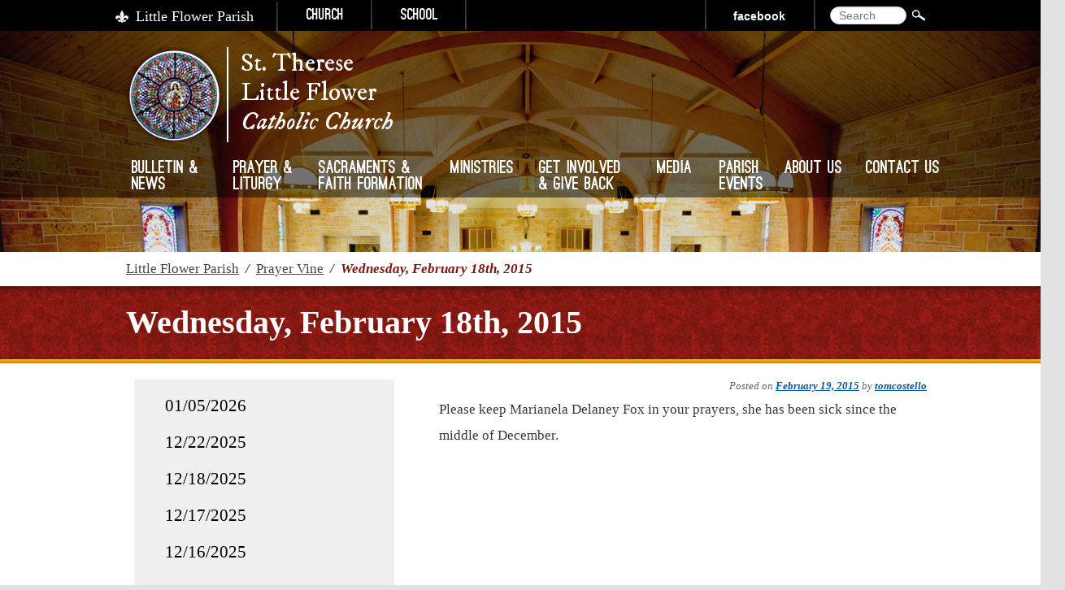

--- FILE ---
content_type: text/html; charset=UTF-8
request_url: http://www.littleflowerparish.org/wednesday-february-18th-2015/
body_size: 12256
content:
<!DOCTYPE html>
<!--[if IE 6]>
<html id="ie6" lang="en-US">
<![endif]-->
<!--[if IE 7]>
<html id="ie7" lang="en-US">
<![endif]-->
<!--[if IE 8]>
<html id="ie8" lang="en-US">
<![endif]-->
<!--[if !(IE 6) | !(IE 7) | !(IE 8)  ]><!-->
<html lang="en-US" class="no-wp-bar">
<!--<![endif]-->
<head>
<meta charset="UTF-8" />
<meta name="viewport" content="width=device-width" />
<link href='https://fonts.googleapis.com/css?family=IM+Fell+DW+Pica:400,400italic' rel='stylesheet' type='text/css'>
<title>Wednesday, February 18th, 2015 - Little Flower ParishLittle Flower Parish</title>
<link rel="profile" href="http://gmpg.org/xfn/11" />
<link rel="stylesheet" type="text/css" media="all" href="http://www.littleflowerparish.org/wp-content/themes/littleflower/style.css" />
<link rel="pingback" href="http://www.littleflowerparish.org/xmlrpc.php" />
<!--[if lt IE 9]>
<script src="http://www.littleflowerparish.org/wp-content/themes/littleflower/js/html5.js" type="text/javascript"></script>
<![endif]-->
<meta name='robots' content='index, follow, max-image-preview:large, max-snippet:-1, max-video-preview:-1' />

	<!-- This site is optimized with the Yoast SEO plugin v26.7 - https://yoast.com/wordpress/plugins/seo/ -->
	<link rel="canonical" href="https://www.littleflowerparish.org/wednesday-february-18th-2015/" />
	<meta property="og:locale" content="en_US" />
	<meta property="og:type" content="article" />
	<meta property="og:title" content="Wednesday, February 18th, 2015 - Little Flower Parish" />
	<meta property="og:description" content="Please keep Marianela Delaney Fox in your prayers, she has been sick since the middle &hellip; READ MORE" />
	<meta property="og:url" content="https://www.littleflowerparish.org/wednesday-february-18th-2015/" />
	<meta property="og:site_name" content="Little Flower Parish" />
	<meta property="article:published_time" content="2015-02-19T14:50:29+00:00" />
	<meta name="author" content="tomcostello" />
	<meta name="twitter:card" content="summary_large_image" />
	<meta name="twitter:label1" content="Written by" />
	<meta name="twitter:data1" content="tomcostello" />
	<script type="application/ld+json" class="yoast-schema-graph">{"@context":"https://schema.org","@graph":[{"@type":"Article","@id":"https://www.littleflowerparish.org/wednesday-february-18th-2015/#article","isPartOf":{"@id":"https://www.littleflowerparish.org/wednesday-february-18th-2015/"},"author":{"name":"tomcostello","@id":"https://www.littleflowerparish.org/#/schema/person/d313f2e350c6686d87e4bad40e834d0a"},"headline":"Wednesday, February 18th, 2015","datePublished":"2015-02-19T14:50:29+00:00","mainEntityOfPage":{"@id":"https://www.littleflowerparish.org/wednesday-february-18th-2015/"},"wordCount":20,"commentCount":0,"articleSection":["Prayer Vine"],"inLanguage":"en-US","potentialAction":[{"@type":"CommentAction","name":"Comment","target":["https://www.littleflowerparish.org/wednesday-february-18th-2015/#respond"]}]},{"@type":"WebPage","@id":"https://www.littleflowerparish.org/wednesday-february-18th-2015/","url":"https://www.littleflowerparish.org/wednesday-february-18th-2015/","name":"Wednesday, February 18th, 2015 - Little Flower Parish","isPartOf":{"@id":"https://www.littleflowerparish.org/#website"},"datePublished":"2015-02-19T14:50:29+00:00","author":{"@id":"https://www.littleflowerparish.org/#/schema/person/d313f2e350c6686d87e4bad40e834d0a"},"breadcrumb":{"@id":"https://www.littleflowerparish.org/wednesday-february-18th-2015/#breadcrumb"},"inLanguage":"en-US","potentialAction":[{"@type":"ReadAction","target":["https://www.littleflowerparish.org/wednesday-february-18th-2015/"]}]},{"@type":"BreadcrumbList","@id":"https://www.littleflowerparish.org/wednesday-february-18th-2015/#breadcrumb","itemListElement":[{"@type":"ListItem","position":1,"name":"Home","item":"https://www.littleflowerparish.org/"},{"@type":"ListItem","position":2,"name":"Wednesday, February 18th, 2015"}]},{"@type":"WebSite","@id":"https://www.littleflowerparish.org/#website","url":"https://www.littleflowerparish.org/","name":"Little Flower Parish","description":"","potentialAction":[{"@type":"SearchAction","target":{"@type":"EntryPoint","urlTemplate":"https://www.littleflowerparish.org/?s={search_term_string}"},"query-input":{"@type":"PropertyValueSpecification","valueRequired":true,"valueName":"search_term_string"}}],"inLanguage":"en-US"},{"@type":"Person","@id":"https://www.littleflowerparish.org/#/schema/person/d313f2e350c6686d87e4bad40e834d0a","name":"tomcostello","url":"https://www.littleflowerparish.org/author/tomcostello/"}]}</script>
	<!-- / Yoast SEO plugin. -->


<link rel='dns-prefetch' href='//ajax.aspnetcdn.com' />
<link rel="alternate" type="application/rss+xml" title="Little Flower Parish &raquo; Feed" href="https://www.littleflowerparish.org/feed/" />
<link rel="alternate" type="application/rss+xml" title="Little Flower Parish &raquo; Comments Feed" href="https://www.littleflowerparish.org/comments/feed/" />
<link rel="alternate" type="application/rss+xml" title="Little Flower Parish &raquo; Wednesday, February 18th, 2015 Comments Feed" href="https://www.littleflowerparish.org/wednesday-february-18th-2015/feed/" />
<link rel="alternate" title="oEmbed (JSON)" type="application/json+oembed" href="https://www.littleflowerparish.org/wp-json/oembed/1.0/embed?url=https%3A%2F%2Fwww.littleflowerparish.org%2Fwednesday-february-18th-2015%2F" />
<link rel="alternate" title="oEmbed (XML)" type="text/xml+oembed" href="https://www.littleflowerparish.org/wp-json/oembed/1.0/embed?url=https%3A%2F%2Fwww.littleflowerparish.org%2Fwednesday-february-18th-2015%2F&#038;format=xml" />
<style id='wp-img-auto-sizes-contain-inline-css' type='text/css'>
img:is([sizes=auto i],[sizes^="auto," i]){contain-intrinsic-size:3000px 1500px}
/*# sourceURL=wp-img-auto-sizes-contain-inline-css */
</style>
<style id='wp-emoji-styles-inline-css' type='text/css'>

	img.wp-smiley, img.emoji {
		display: inline !important;
		border: none !important;
		box-shadow: none !important;
		height: 1em !important;
		width: 1em !important;
		margin: 0 0.07em !important;
		vertical-align: -0.1em !important;
		background: none !important;
		padding: 0 !important;
	}
/*# sourceURL=wp-emoji-styles-inline-css */
</style>
<style id='wp-block-library-inline-css' type='text/css'>
:root{--wp-block-synced-color:#7a00df;--wp-block-synced-color--rgb:122,0,223;--wp-bound-block-color:var(--wp-block-synced-color);--wp-editor-canvas-background:#ddd;--wp-admin-theme-color:#007cba;--wp-admin-theme-color--rgb:0,124,186;--wp-admin-theme-color-darker-10:#006ba1;--wp-admin-theme-color-darker-10--rgb:0,107,160.5;--wp-admin-theme-color-darker-20:#005a87;--wp-admin-theme-color-darker-20--rgb:0,90,135;--wp-admin-border-width-focus:2px}@media (min-resolution:192dpi){:root{--wp-admin-border-width-focus:1.5px}}.wp-element-button{cursor:pointer}:root .has-very-light-gray-background-color{background-color:#eee}:root .has-very-dark-gray-background-color{background-color:#313131}:root .has-very-light-gray-color{color:#eee}:root .has-very-dark-gray-color{color:#313131}:root .has-vivid-green-cyan-to-vivid-cyan-blue-gradient-background{background:linear-gradient(135deg,#00d084,#0693e3)}:root .has-purple-crush-gradient-background{background:linear-gradient(135deg,#34e2e4,#4721fb 50%,#ab1dfe)}:root .has-hazy-dawn-gradient-background{background:linear-gradient(135deg,#faaca8,#dad0ec)}:root .has-subdued-olive-gradient-background{background:linear-gradient(135deg,#fafae1,#67a671)}:root .has-atomic-cream-gradient-background{background:linear-gradient(135deg,#fdd79a,#004a59)}:root .has-nightshade-gradient-background{background:linear-gradient(135deg,#330968,#31cdcf)}:root .has-midnight-gradient-background{background:linear-gradient(135deg,#020381,#2874fc)}:root{--wp--preset--font-size--normal:16px;--wp--preset--font-size--huge:42px}.has-regular-font-size{font-size:1em}.has-larger-font-size{font-size:2.625em}.has-normal-font-size{font-size:var(--wp--preset--font-size--normal)}.has-huge-font-size{font-size:var(--wp--preset--font-size--huge)}.has-text-align-center{text-align:center}.has-text-align-left{text-align:left}.has-text-align-right{text-align:right}.has-fit-text{white-space:nowrap!important}#end-resizable-editor-section{display:none}.aligncenter{clear:both}.items-justified-left{justify-content:flex-start}.items-justified-center{justify-content:center}.items-justified-right{justify-content:flex-end}.items-justified-space-between{justify-content:space-between}.screen-reader-text{border:0;clip-path:inset(50%);height:1px;margin:-1px;overflow:hidden;padding:0;position:absolute;width:1px;word-wrap:normal!important}.screen-reader-text:focus{background-color:#ddd;clip-path:none;color:#444;display:block;font-size:1em;height:auto;left:5px;line-height:normal;padding:15px 23px 14px;text-decoration:none;top:5px;width:auto;z-index:100000}html :where(.has-border-color){border-style:solid}html :where([style*=border-top-color]){border-top-style:solid}html :where([style*=border-right-color]){border-right-style:solid}html :where([style*=border-bottom-color]){border-bottom-style:solid}html :where([style*=border-left-color]){border-left-style:solid}html :where([style*=border-width]){border-style:solid}html :where([style*=border-top-width]){border-top-style:solid}html :where([style*=border-right-width]){border-right-style:solid}html :where([style*=border-bottom-width]){border-bottom-style:solid}html :where([style*=border-left-width]){border-left-style:solid}html :where(img[class*=wp-image-]){height:auto;max-width:100%}:where(figure){margin:0 0 1em}html :where(.is-position-sticky){--wp-admin--admin-bar--position-offset:var(--wp-admin--admin-bar--height,0px)}@media screen and (max-width:600px){html :where(.is-position-sticky){--wp-admin--admin-bar--position-offset:0px}}

/*# sourceURL=wp-block-library-inline-css */
</style><style id='global-styles-inline-css' type='text/css'>
:root{--wp--preset--aspect-ratio--square: 1;--wp--preset--aspect-ratio--4-3: 4/3;--wp--preset--aspect-ratio--3-4: 3/4;--wp--preset--aspect-ratio--3-2: 3/2;--wp--preset--aspect-ratio--2-3: 2/3;--wp--preset--aspect-ratio--16-9: 16/9;--wp--preset--aspect-ratio--9-16: 9/16;--wp--preset--color--black: #000000;--wp--preset--color--cyan-bluish-gray: #abb8c3;--wp--preset--color--white: #ffffff;--wp--preset--color--pale-pink: #f78da7;--wp--preset--color--vivid-red: #cf2e2e;--wp--preset--color--luminous-vivid-orange: #ff6900;--wp--preset--color--luminous-vivid-amber: #fcb900;--wp--preset--color--light-green-cyan: #7bdcb5;--wp--preset--color--vivid-green-cyan: #00d084;--wp--preset--color--pale-cyan-blue: #8ed1fc;--wp--preset--color--vivid-cyan-blue: #0693e3;--wp--preset--color--vivid-purple: #9b51e0;--wp--preset--gradient--vivid-cyan-blue-to-vivid-purple: linear-gradient(135deg,rgb(6,147,227) 0%,rgb(155,81,224) 100%);--wp--preset--gradient--light-green-cyan-to-vivid-green-cyan: linear-gradient(135deg,rgb(122,220,180) 0%,rgb(0,208,130) 100%);--wp--preset--gradient--luminous-vivid-amber-to-luminous-vivid-orange: linear-gradient(135deg,rgb(252,185,0) 0%,rgb(255,105,0) 100%);--wp--preset--gradient--luminous-vivid-orange-to-vivid-red: linear-gradient(135deg,rgb(255,105,0) 0%,rgb(207,46,46) 100%);--wp--preset--gradient--very-light-gray-to-cyan-bluish-gray: linear-gradient(135deg,rgb(238,238,238) 0%,rgb(169,184,195) 100%);--wp--preset--gradient--cool-to-warm-spectrum: linear-gradient(135deg,rgb(74,234,220) 0%,rgb(151,120,209) 20%,rgb(207,42,186) 40%,rgb(238,44,130) 60%,rgb(251,105,98) 80%,rgb(254,248,76) 100%);--wp--preset--gradient--blush-light-purple: linear-gradient(135deg,rgb(255,206,236) 0%,rgb(152,150,240) 100%);--wp--preset--gradient--blush-bordeaux: linear-gradient(135deg,rgb(254,205,165) 0%,rgb(254,45,45) 50%,rgb(107,0,62) 100%);--wp--preset--gradient--luminous-dusk: linear-gradient(135deg,rgb(255,203,112) 0%,rgb(199,81,192) 50%,rgb(65,88,208) 100%);--wp--preset--gradient--pale-ocean: linear-gradient(135deg,rgb(255,245,203) 0%,rgb(182,227,212) 50%,rgb(51,167,181) 100%);--wp--preset--gradient--electric-grass: linear-gradient(135deg,rgb(202,248,128) 0%,rgb(113,206,126) 100%);--wp--preset--gradient--midnight: linear-gradient(135deg,rgb(2,3,129) 0%,rgb(40,116,252) 100%);--wp--preset--font-size--small: 13px;--wp--preset--font-size--medium: 20px;--wp--preset--font-size--large: 36px;--wp--preset--font-size--x-large: 42px;--wp--preset--spacing--20: 0.44rem;--wp--preset--spacing--30: 0.67rem;--wp--preset--spacing--40: 1rem;--wp--preset--spacing--50: 1.5rem;--wp--preset--spacing--60: 2.25rem;--wp--preset--spacing--70: 3.38rem;--wp--preset--spacing--80: 5.06rem;--wp--preset--shadow--natural: 6px 6px 9px rgba(0, 0, 0, 0.2);--wp--preset--shadow--deep: 12px 12px 50px rgba(0, 0, 0, 0.4);--wp--preset--shadow--sharp: 6px 6px 0px rgba(0, 0, 0, 0.2);--wp--preset--shadow--outlined: 6px 6px 0px -3px rgb(255, 255, 255), 6px 6px rgb(0, 0, 0);--wp--preset--shadow--crisp: 6px 6px 0px rgb(0, 0, 0);}:where(.is-layout-flex){gap: 0.5em;}:where(.is-layout-grid){gap: 0.5em;}body .is-layout-flex{display: flex;}.is-layout-flex{flex-wrap: wrap;align-items: center;}.is-layout-flex > :is(*, div){margin: 0;}body .is-layout-grid{display: grid;}.is-layout-grid > :is(*, div){margin: 0;}:where(.wp-block-columns.is-layout-flex){gap: 2em;}:where(.wp-block-columns.is-layout-grid){gap: 2em;}:where(.wp-block-post-template.is-layout-flex){gap: 1.25em;}:where(.wp-block-post-template.is-layout-grid){gap: 1.25em;}.has-black-color{color: var(--wp--preset--color--black) !important;}.has-cyan-bluish-gray-color{color: var(--wp--preset--color--cyan-bluish-gray) !important;}.has-white-color{color: var(--wp--preset--color--white) !important;}.has-pale-pink-color{color: var(--wp--preset--color--pale-pink) !important;}.has-vivid-red-color{color: var(--wp--preset--color--vivid-red) !important;}.has-luminous-vivid-orange-color{color: var(--wp--preset--color--luminous-vivid-orange) !important;}.has-luminous-vivid-amber-color{color: var(--wp--preset--color--luminous-vivid-amber) !important;}.has-light-green-cyan-color{color: var(--wp--preset--color--light-green-cyan) !important;}.has-vivid-green-cyan-color{color: var(--wp--preset--color--vivid-green-cyan) !important;}.has-pale-cyan-blue-color{color: var(--wp--preset--color--pale-cyan-blue) !important;}.has-vivid-cyan-blue-color{color: var(--wp--preset--color--vivid-cyan-blue) !important;}.has-vivid-purple-color{color: var(--wp--preset--color--vivid-purple) !important;}.has-black-background-color{background-color: var(--wp--preset--color--black) !important;}.has-cyan-bluish-gray-background-color{background-color: var(--wp--preset--color--cyan-bluish-gray) !important;}.has-white-background-color{background-color: var(--wp--preset--color--white) !important;}.has-pale-pink-background-color{background-color: var(--wp--preset--color--pale-pink) !important;}.has-vivid-red-background-color{background-color: var(--wp--preset--color--vivid-red) !important;}.has-luminous-vivid-orange-background-color{background-color: var(--wp--preset--color--luminous-vivid-orange) !important;}.has-luminous-vivid-amber-background-color{background-color: var(--wp--preset--color--luminous-vivid-amber) !important;}.has-light-green-cyan-background-color{background-color: var(--wp--preset--color--light-green-cyan) !important;}.has-vivid-green-cyan-background-color{background-color: var(--wp--preset--color--vivid-green-cyan) !important;}.has-pale-cyan-blue-background-color{background-color: var(--wp--preset--color--pale-cyan-blue) !important;}.has-vivid-cyan-blue-background-color{background-color: var(--wp--preset--color--vivid-cyan-blue) !important;}.has-vivid-purple-background-color{background-color: var(--wp--preset--color--vivid-purple) !important;}.has-black-border-color{border-color: var(--wp--preset--color--black) !important;}.has-cyan-bluish-gray-border-color{border-color: var(--wp--preset--color--cyan-bluish-gray) !important;}.has-white-border-color{border-color: var(--wp--preset--color--white) !important;}.has-pale-pink-border-color{border-color: var(--wp--preset--color--pale-pink) !important;}.has-vivid-red-border-color{border-color: var(--wp--preset--color--vivid-red) !important;}.has-luminous-vivid-orange-border-color{border-color: var(--wp--preset--color--luminous-vivid-orange) !important;}.has-luminous-vivid-amber-border-color{border-color: var(--wp--preset--color--luminous-vivid-amber) !important;}.has-light-green-cyan-border-color{border-color: var(--wp--preset--color--light-green-cyan) !important;}.has-vivid-green-cyan-border-color{border-color: var(--wp--preset--color--vivid-green-cyan) !important;}.has-pale-cyan-blue-border-color{border-color: var(--wp--preset--color--pale-cyan-blue) !important;}.has-vivid-cyan-blue-border-color{border-color: var(--wp--preset--color--vivid-cyan-blue) !important;}.has-vivid-purple-border-color{border-color: var(--wp--preset--color--vivid-purple) !important;}.has-vivid-cyan-blue-to-vivid-purple-gradient-background{background: var(--wp--preset--gradient--vivid-cyan-blue-to-vivid-purple) !important;}.has-light-green-cyan-to-vivid-green-cyan-gradient-background{background: var(--wp--preset--gradient--light-green-cyan-to-vivid-green-cyan) !important;}.has-luminous-vivid-amber-to-luminous-vivid-orange-gradient-background{background: var(--wp--preset--gradient--luminous-vivid-amber-to-luminous-vivid-orange) !important;}.has-luminous-vivid-orange-to-vivid-red-gradient-background{background: var(--wp--preset--gradient--luminous-vivid-orange-to-vivid-red) !important;}.has-very-light-gray-to-cyan-bluish-gray-gradient-background{background: var(--wp--preset--gradient--very-light-gray-to-cyan-bluish-gray) !important;}.has-cool-to-warm-spectrum-gradient-background{background: var(--wp--preset--gradient--cool-to-warm-spectrum) !important;}.has-blush-light-purple-gradient-background{background: var(--wp--preset--gradient--blush-light-purple) !important;}.has-blush-bordeaux-gradient-background{background: var(--wp--preset--gradient--blush-bordeaux) !important;}.has-luminous-dusk-gradient-background{background: var(--wp--preset--gradient--luminous-dusk) !important;}.has-pale-ocean-gradient-background{background: var(--wp--preset--gradient--pale-ocean) !important;}.has-electric-grass-gradient-background{background: var(--wp--preset--gradient--electric-grass) !important;}.has-midnight-gradient-background{background: var(--wp--preset--gradient--midnight) !important;}.has-small-font-size{font-size: var(--wp--preset--font-size--small) !important;}.has-medium-font-size{font-size: var(--wp--preset--font-size--medium) !important;}.has-large-font-size{font-size: var(--wp--preset--font-size--large) !important;}.has-x-large-font-size{font-size: var(--wp--preset--font-size--x-large) !important;}
/*# sourceURL=global-styles-inline-css */
</style>

<style id='classic-theme-styles-inline-css' type='text/css'>
/*! This file is auto-generated */
.wp-block-button__link{color:#fff;background-color:#32373c;border-radius:9999px;box-shadow:none;text-decoration:none;padding:calc(.667em + 2px) calc(1.333em + 2px);font-size:1.125em}.wp-block-file__button{background:#32373c;color:#fff;text-decoration:none}
/*# sourceURL=/wp-includes/css/classic-themes.min.css */
</style>
<link rel='stylesheet' id='contact-form-7-css' href='http://www.littleflowerparish.org/wp-content/plugins/contact-form-7/includes/css/styles.css?ver=6.1.4' type='text/css' media='all' />
<link rel='stylesheet' id='WPLFR-style-css' href='https://www.littleflowerparish.org/wp-content/plugins/lf-registration/css/lf-registration.css?ver=1.0.0' type='text/css' media='1' />
<link rel='stylesheet' id='simcal-qtip-css' href='http://www.littleflowerparish.org/wp-content/plugins/google-calendar-events/assets/generated/vendor/jquery.qtip.min.css?ver=3.6.1' type='text/css' media='all' />
<link rel='stylesheet' id='simcal-default-calendar-grid-css' href='http://www.littleflowerparish.org/wp-content/plugins/google-calendar-events/assets/generated/default-calendar-grid.min.css?ver=3.6.1' type='text/css' media='all' />
<link rel='stylesheet' id='simcal-default-calendar-list-css' href='http://www.littleflowerparish.org/wp-content/plugins/google-calendar-events/assets/generated/default-calendar-list.min.css?ver=3.6.1' type='text/css' media='all' />
<script type="text/javascript" src="http://www.littleflowerparish.org/wp-includes/js/jquery/jquery.min.js?ver=3.7.1" id="jquery-core-js"></script>
<script type="text/javascript" src="http://www.littleflowerparish.org/wp-includes/js/jquery/jquery-migrate.min.js?ver=3.4.1" id="jquery-migrate-js"></script>
<script type="text/javascript" src="http://www.littleflowerparish.org/wp-content/themes/littleflower/js/lf.js" id="lf_script-js"></script>
<link rel="https://api.w.org/" href="https://www.littleflowerparish.org/wp-json/" /><link rel="alternate" title="JSON" type="application/json" href="https://www.littleflowerparish.org/wp-json/wp/v2/posts/5124" /><link rel="EditURI" type="application/rsd+xml" title="RSD" href="https://www.littleflowerparish.org/xmlrpc.php?rsd" />
<link rel='shortlink' href='https://www.littleflowerparish.org/?p=5124' />
</head>
<script>
    jQuery(document).ready(function($){

      var offset = ($(window).width() <= 980) ? 80 : 0;
      
     $('html,body,#main,.meteor-slides-container').css({'width': $(document).width() + offset});
      var previousOrientation = window.orientation;
      var checkOrientation = function(){
        if(window.orientation !== previousOrientation){
          previousOrientation = window.orientation;
          $('html,body,#main,.meteor-slides-container').css({'width': $(document).width() + offset});
        }
      }
      window.addEventListener("resize", checkOrientation, false);
      window.addEventListener("orientationchange", checkOrientation, false);

      window.setInterval(checkOrientation, 2000); //double check on Android
      $('html,body,#main,.meteor-slides-container').css({'width': $(document).width() + offset});
    });
</script>

<body class="wp-singular post-template-default single single-post postid-5124 single-format-standard wp-theme-littleflower singular two-column right-sidebar">
<div id="page" class="hfeed">
	<div id="branding-top-container">
		<div id="branding-top">
			<h1 id="site-title"><span><a href="https://www.littleflowerparish.org/" title="Little Flower Parish" rel="home">Little Flower Parish</a></span></h1>
			<div class="branding-top-church-link"><a href="https://www.littleflowerparish.org/">Church</a></div>
			<div class="branding-top-school-link"><a href="https://www.littleflowerparishschool.org" target="_blank">School</a></div>
										<form method="get" id="searchform" action="https://www.littleflowerparish.org/">
		<label for="s" class="assistive-text">Search</label>
		<input type="submit" class="submit" name="submit" id="searchsubmit" value="Search" />
		<input type="text" class="field" name="s" id="s" placeholder="Search" />
	</form>
									
				<div class="branding-top-facebook-link"><a href="https://www.facebook.com/pages/Little-Flower-Catholic-Church-and-School/272162920014?ref=ts&fref=ts" target="_blank">Facebook</a></div>
		</div>
	</div>
		
	<header id="branding" role="banner">
						<a href="https://www.littleflowerparish.org/">
									<img src="http://www.littleflowerparish.org/wp-content/themes/littleflower/images/headers/litleflower-head1.png" width="1000" height="288" alt="" />
							</a>
						
			<div id="branding-subheader" class="branding-subheader">
				<div id="branding-subheader-container">
					<a id="branding-subheader-logo" href="https://www.littleflowerparish.org/" onclick="document.location.href='https://www.littleflowerparish.org/'">&nbsp;</a>
					<div id="branding-subheader-description">St. Therese <br>Little Flower<br><em>Catholic Church</em></div>
					
				</div>
			</div>
			
			
	</header><!-- #branding -->
	
	<div class="branding-subheader-menu">
		<nav id="access" role="navigation">
			<div class="menu-main-container"><ul id="menu-main" class="menu"><li id="menu-item-173" class="menu-item menu-item-type-taxonomy menu-item-object-category menu-item-has-children menu-item-173"><a href="https://www.littleflowerparish.org/category/bulletin-and-newsletter-posts/">Bulletin &amp; News</a>
<ul class="sub-menu">
	<li id="menu-item-396" class="menu-item menu-item-type-post_type menu-item-object-page menu-item-396"><a href="https://www.littleflowerparish.org/bulletin-archive/">Bulletin Archive</a></li>
</ul>
</li>
<li id="menu-item-82" class="menu-item menu-item-type-post_type menu-item-object-page menu-item-has-children menu-item-82"><a href="https://www.littleflowerparish.org/prayer-and-liturgy/">Prayer &#038; Liturgy</a>
<ul class="sub-menu">
	<li id="menu-item-7996" class="menu-item menu-item-type-post_type menu-item-object-page menu-item-7996"><a href="https://www.littleflowerparish.org/prayer-and-liturgy/st-therese-novena/">St. Therese Novena</a></li>
	<li id="menu-item-84" class="menu-item menu-item-type-post_type menu-item-object-page menu-item-84"><a href="https://www.littleflowerparish.org/prayer-and-liturgy/liturgical-minister-schedule/">Liturgical Minister Schedule</a></li>
	<li id="menu-item-14737" class="menu-item menu-item-type-post_type menu-item-object-page menu-item-14737"><a href="https://www.littleflowerparish.org/prayer-and-liturgy/mass-intentions/">Mass Intentions</a></li>
	<li id="menu-item-85" class="menu-item menu-item-type-post_type menu-item-object-page menu-item-85"><a href="https://www.littleflowerparish.org/prayer-and-liturgy/mass-schedule/">Mass Schedule</a></li>
	<li id="menu-item-434" class="menu-item menu-item-type-taxonomy menu-item-object-category current-post-ancestor current-menu-parent current-post-parent menu-item-434"><a href="https://www.littleflowerparish.org/category/prayer-vine/">Prayer Vine</a></li>
	<li id="menu-item-430" class="menu-item menu-item-type-post_type menu-item-object-page menu-item-430"><a href="https://www.littleflowerparish.org/prayer-and-liturgy/prayer-vine-form/">Prayer Vine Form</a></li>
</ul>
</li>
<li id="menu-item-87" class="menu-item menu-item-type-post_type menu-item-object-page menu-item-has-children menu-item-87"><a href="https://www.littleflowerparish.org/sacraments-and-faith-formation/">Sacraments &#038; Faith Formation</a>
<ul class="sub-menu">
	<li id="menu-item-88" class="menu-item menu-item-type-post_type menu-item-object-page menu-item-88"><a href="https://www.littleflowerparish.org/sacraments-and-faith-formation/rcia/">Order of Christian Initiation of Adults (OCIA)</a></li>
	<li id="menu-item-89" class="menu-item menu-item-type-post_type menu-item-object-page menu-item-89"><a href="https://www.littleflowerparish.org/sacraments-and-faith-formation/religious-education/">Religious Education</a></li>
	<li id="menu-item-90" class="menu-item menu-item-type-post_type menu-item-object-page menu-item-90"><a href="https://www.littleflowerparish.org/sacraments-and-faith-formation/sacraments/">Sacraments</a></li>
</ul>
</li>
<li id="menu-item-91" class="menu-item menu-item-type-post_type menu-item-object-page menu-item-has-children menu-item-91"><a href="https://www.littleflowerparish.org/ministries/">Ministries</a>
<ul class="sub-menu">
	<li id="menu-item-298" class="menu-item menu-item-type-post_type menu-item-object-page menu-item-298"><a href="https://www.littleflowerparish.org/ministries/athletics/">Athletics</a></li>
	<li id="menu-item-301" class="menu-item menu-item-type-post_type menu-item-object-page menu-item-301"><a href="https://www.littleflowerparish.org/ministries/faith-formation-and-spiritual-development/">Faith Formation</a></li>
	<li id="menu-item-6959" class="menu-item menu-item-type-post_type menu-item-object-page menu-item-6959"><a href="https://www.littleflowerparish.org/ministries/invite/">Invite</a></li>
	<li id="menu-item-296" class="menu-item menu-item-type-post_type menu-item-object-page menu-item-296"><a href="https://www.littleflowerparish.org/ministries/liturgy/">Liturgy</a></li>
	<li id="menu-item-300" class="menu-item menu-item-type-post_type menu-item-object-page menu-item-300"><a href="https://www.littleflowerparish.org/ministries/parish-life/">Parish Life</a></li>
	<li id="menu-item-580" class="menu-item menu-item-type-post_type menu-item-object-page menu-item-580"><a href="https://www.littleflowerparish.org/ministries/schools/">School</a></li>
	<li id="menu-item-299" class="menu-item menu-item-type-post_type menu-item-object-page menu-item-299"><a href="https://www.littleflowerparish.org/ministries/stewardship/">Stewardship</a></li>
	<li id="menu-item-383" class="menu-item menu-item-type-post_type menu-item-object-page menu-item-383"><a href="https://www.littleflowerparish.org/ministries/groups-affiliated-with-little-flower/">Other Groups</a></li>
</ul>
</li>
<li id="menu-item-92" class="menu-item menu-item-type-post_type menu-item-object-page menu-item-has-children menu-item-92"><a href="https://www.littleflowerparish.org/get-involved-and-give-back/">Get Involved &#038; Give Back</a>
<ul class="sub-menu">
	<li id="menu-item-13235" class="menu-item menu-item-type-post_type menu-item-object-page menu-item-13235"><a href="https://www.littleflowerparish.org/get-involved-and-give-back/stewardship-materials-2025/">Stewardship Materials – 2025</a></li>
	<li id="menu-item-93" class="menu-item menu-item-type-post_type menu-item-object-page menu-item-93"><a href="https://www.littleflowerparish.org/get-involved-and-give-back/donation-opportunities/">Online Donations</a></li>
	<li id="menu-item-15068" class="menu-item menu-item-type-post_type menu-item-object-page menu-item-15068"><a href="https://www.littleflowerparish.org/get-involved-and-give-back/pew-refinishing-project/">Pew Refinishing Project</a></li>
	<li id="menu-item-94" class="menu-item menu-item-type-post_type menu-item-object-page menu-item-94"><a href="https://www.littleflowerparish.org/get-involved-and-give-back/raise-funds-for-lf/">Rebate Business Partners</a></li>
	<li id="menu-item-95" class="menu-item menu-item-type-post_type menu-item-object-page menu-item-95"><a href="https://www.littleflowerparish.org/get-involved-and-give-back/volunteer-opportunities/">Volunteer opportunities</a></li>
	<li id="menu-item-96" class="menu-item menu-item-type-post_type menu-item-object-page menu-item-96"><a href="https://www.littleflowerparish.org/get-involved-and-give-back/scrip/">RaiseRight (formerly Scrip)</a></li>
</ul>
</li>
<li id="menu-item-97" class="menu-item menu-item-type-post_type menu-item-object-page menu-item-has-children menu-item-97"><a href="https://www.littleflowerparish.org/media/">Media</a>
<ul class="sub-menu">
	<li id="menu-item-4217" class="menu-item menu-item-type-post_type menu-item-object-page menu-item-4217"><a href="https://www.littleflowerparish.org/media/communication-toolbox/">Communication Toolbox</a></li>
	<li id="menu-item-98" class="menu-item menu-item-type-post_type menu-item-object-page menu-item-98"><a href="https://www.littleflowerparish.org/media/photo-gallery/">Photo gallery</a></li>
</ul>
</li>
<li id="menu-item-100" class="menu-item menu-item-type-post_type menu-item-object-page menu-item-has-children menu-item-100"><a href="https://www.littleflowerparish.org/parish-events/">Parish Events</a>
<ul class="sub-menu">
	<li id="menu-item-11600" class="menu-item menu-item-type-post_type menu-item-object-page menu-item-11600"><a href="https://www.littleflowerparish.org/parish-events/summerfest/">SUMMERFEST</a></li>
	<li id="menu-item-101" class="menu-item menu-item-type-post_type menu-item-object-page menu-item-101"><a href="https://www.littleflowerparish.org/parish-events/calendar/">Calendar</a></li>
</ul>
</li>
<li id="menu-item-102" class="menu-item menu-item-type-post_type menu-item-object-page menu-item-has-children menu-item-102"><a href="https://www.littleflowerparish.org/about-us/">About Us</a>
<ul class="sub-menu">
	<li id="menu-item-103" class="menu-item menu-item-type-post_type menu-item-object-page menu-item-103"><a href="https://www.littleflowerparish.org/about-us/mission-faith-statement/">Mission Statement</a></li>
	<li id="menu-item-13196" class="menu-item menu-item-type-post_type menu-item-object-page menu-item-13196"><a href="https://www.littleflowerparish.org/about-us/strategic-growth-plan/">Strategic Growth Plan</a></li>
	<li id="menu-item-104" class="menu-item menu-item-type-post_type menu-item-object-page menu-item-104"><a href="https://www.littleflowerparish.org/about-us/parish-history/">Parish History</a></li>
	<li id="menu-item-105" class="menu-item menu-item-type-post_type menu-item-object-page menu-item-105"><a href="https://www.littleflowerparish.org/about-us/pastoral-staff/">Pastoral Staff</a></li>
	<li id="menu-item-106" class="menu-item menu-item-type-post_type menu-item-object-page menu-item-106"><a href="https://www.littleflowerparish.org/about-us/parish-pastoral-council/">Parish Pastoral Council</a></li>
	<li id="menu-item-107" class="menu-item menu-item-type-post_type menu-item-object-page menu-item-107"><a href="https://www.littleflowerparish.org/about-us/finance-council/">Finance Council</a></li>
</ul>
</li>
<li id="menu-item-108" class="menu-item menu-item-type-post_type menu-item-object-page menu-item-has-children menu-item-108"><a href="https://www.littleflowerparish.org/contact-us/">Contact Us</a>
<ul class="sub-menu">
	<li id="menu-item-109" class="menu-item menu-item-type-post_type menu-item-object-page menu-item-109"><a href="https://www.littleflowerparish.org/contact-us/contact-form-page/">Contact Form Page</a></li>
	<li id="menu-item-110" class="menu-item menu-item-type-post_type menu-item-object-page menu-item-110"><a href="https://www.littleflowerparish.org/contact-us/submit-items-for-weekly-bulletin/">Submit Items for weekly Bulletin</a></li>
	<li id="menu-item-111" class="menu-item menu-item-type-post_type menu-item-object-page menu-item-111"><a href="https://www.littleflowerparish.org/contact-us/submit-items-for-parish-newsletter/">Submit items for Parish Newsletter</a></li>
	<li id="menu-item-13252" class="menu-item menu-item-type-custom menu-item-object-custom menu-item-13252"><a href="https://www.littleflowerparishschool.org/about-us/parish-registration-form">Online Parish Registration Form</a></li>
</ul>
</li>
</ul></div>		</nav><!-- #access -->
	</div>
	<div id="main" class="clearfix">

		<div id="primary">
			<div class="breadcrumbs">
				<a title="Go to Little Flower Parish." href="https://www.littleflowerparish.org">Little Flower Parish</a> <span class="breadcrumbs_divider">&nbsp;/ &nbsp;</span><span property="itemListElement" typeof="ListItem"><a property="item" typeof="WebPage" title="Go to the Prayer Vine Category archives." href="https://www.littleflowerparish.org/category/prayer-vine/" class="taxonomy category" ><span property="name">Prayer Vine</span></a><meta property="position" content="2"></span> <span class="breadcrumbs_divider">&nbsp;/ &nbsp;</span>Wednesday, February 18th, 2015			</div>
			<div id="content" role="main">
									
<article id="post-5124" class="post-5124 post type-post status-publish format-standard hentry category-prayer-vine">
		<header class="entry-header">
			<h1 class="entry-title">Wednesday, February 18th, 2015</h1>
		</header><!-- .entry-header -->
		
		<div id="content-blog-in-container">
			<div id="content-blog-in" class="clearfix">
						<div id="secondary" class="widget-area" role="complementary">
			<aside id="text-2" class="widget widget_text">			<div class="textwidget"><div class="widget-bottom">
<h3>St. Therese<br>
Little Flower<br>
<em>Catholic Church</em></h3>
<address>
4720 East 13th St<br>
Indianapolis, IN 46201 
</address>
<div class="company-phones">
P: (317) 357-8352<br>
</div>
		</aside>			<aside id="custom-1" class="widget widget_pages">			
				<ul>
					<li><a href="https://www.littleflowerparish.org/01-05-2026/">01/05/2026</a></li><li><a href="https://www.littleflowerparish.org/12-22-2025/">12/22/2025</a></li><li><a href="https://www.littleflowerparish.org/12-18-2025/">12/18/2025</a></li><li><a href="https://www.littleflowerparish.org/12-17-2025/">12/17/2025</a></li><li><a href="https://www.littleflowerparish.org/12-16-2025/">12/16/2025</a></li>				</ul>
			</aside>
			<div class="bottom">
				<a class="left" href="https://maps.google.com/maps?daddr=4720+East+13th+Street,+Indianapolis+IN,+IN+46201" target="_blank">
					&nbsp;
				</a>
				<div class="right">
					&nbsp;
				</div>
				<script type="text/javascript">
					jQuery('#secondary .bottom .right').click(
						function()
						{
							jQuery('body,html').animate({
								scrollTop: 145
							}, 800);
							return false;
						}
					);
				</script>
			</div>
		</div><!-- #secondary .widget-area -->
				<div class="content-blog-in-post clearfix">		
					
										<div class="entry-meta">
						<span class="sep">Posted on </span><a href="https://www.littleflowerparish.org/wednesday-february-18th-2015/" title="9:50 am" rel="bookmark"><time class="entry-date" datetime="2015-02-19T09:50:29-05:00" pubdate>February 19, 2015</time></a><span class="by-author"> <span class="sep"> by </span> <span class="author vcard"><a class="url fn n" href="https://www.littleflowerparish.org/author/tomcostello/" title="View all posts by tomcostello" rel="author">tomcostello</a></span></span>					</div><!-- .entry-meta -->
										
					<p>Please keep Marianela Delaney Fox in your prayers, she has been sick since the middle of December.  </p>
					
					
									</div>
			</div>
		</div>
		
</article><!-- #post-5124 -->
												</div><!-- #content -->
		</div><!-- #primary -->


	
		<footer id="colophon" role="contentinfo">
				<div class="divider-bottom-horizontal">
					<div class="bottom-logo">&nbsp;</div>
				</div>
				<div class="footer-menu clearfix">
					<nav id="access" role="navigation">
						<div class="menu-footer-container"><ul id="menu-footer" class="menu"><li id="menu-item-172" class="menu-item menu-item-type-taxonomy menu-item-object-category menu-item-172"><a href="https://www.littleflowerparish.org/category/bulletin-and-newsletter-posts/">Bulletin &#038; News</a></li>
<li id="menu-item-124" class="menu-item menu-item-type-post_type menu-item-object-page menu-item-124"><a href="https://www.littleflowerparish.org/prayer-and-liturgy/">Prayer &#038; Liturgy</a></li>
<li id="menu-item-125" class="menu-item menu-item-type-post_type menu-item-object-page menu-item-125"><a href="https://www.littleflowerparish.org/sacraments-and-faith-formation/">Sacraments &#038; Faith Formation</a></li>
<li id="menu-item-126" class="menu-item menu-item-type-post_type menu-item-object-page menu-item-126"><a href="https://www.littleflowerparish.org/ministries/">Ministries</a></li>
<li id="menu-item-130" class="menu-item menu-item-type-post_type menu-item-object-page menu-item-130"><a href="https://www.littleflowerparish.org/about-us/">About Us</a></li>
<li id="menu-item-127" class="menu-item menu-item-type-post_type menu-item-object-page menu-item-127"><a href="https://www.littleflowerparish.org/get-involved-and-give-back/">Get Involved &#038; Give Back</a></li>
<li id="menu-item-129" class="menu-item menu-item-type-post_type menu-item-object-page menu-item-129"><a href="https://www.littleflowerparish.org/parish-events/">Parish Events</a></li>
<li id="menu-item-128" class="menu-item menu-item-type-post_type menu-item-object-page menu-item-128"><a href="https://www.littleflowerparish.org/media/">Media</a></li>
<li id="menu-item-131" class="menu-item menu-item-type-post_type menu-item-object-page menu-item-131"><a href="https://www.littleflowerparish.org/contact-us/">Contact Us</a></li>
</ul></div>					</nav><!-- #access -->
				</div>
				<div class="copyright">
					COPYRIGHT 2018 ST. THERESE - LITTLE FLOWER CATHOLIC CHURCH<br>
					Top Image Courtesy of <a href="https://www.bjlrphotography.com/" target="_blank"><u><span style="color:blue">BJLRPhotography</span></u></a>
                                        <br>Designed by <a href="https://www.bluefountainmedia.com/" target="_blank" title="Blue Fountain Media">Blue Fountain Media</a>
                                        <div class="newsletter-signup">
													<span style="font-size:11px; text-transform:uppercase;">Sign up for the Prayer Vine email newsletter:</span><br>
							<!-- Begin Mailchimp Signup Form -->
<link href="//cdn-images.mailchimp.com/embedcode/horizontal-slim-10_7.css" rel="stylesheet" type="text/css">
<style type="text/css">
	#mc_embed_signup{background:#fff; clear:left; font:14px Helvetica,Arial,sans-serif; width:100%;}
	/* Add your own Mailchimp form style overrides in your site stylesheet or in this style block.
	   We recommend moving this block and the preceding CSS link to the HEAD of your HTML file. */
</style>
<div id="mc_embed_signup">
<form action="https://littleflowerparish.us19.list-manage.com/subscribe/post?u=e29037c831d33712178b6ad75&amp;id=a69a2a7e5f" method="post" id="mc-embedded-subscribe-form" name="mc-embedded-subscribe-form" class="validate" target="_blank" novalidate>
    <div id="mc_embed_signup_scroll">
	
	<input type="email" value="" name="EMAIL" class="email" id="mce-EMAIL" placeholder="email address" required>
    <!-- real people should not fill this in and expect good things - do not remove this or risk form bot signups-->
    <div style="position: absolute; left: -5000px;" aria-hidden="true"><input type="text" name="b_e29037c831d33712178b6ad75_a69a2a7e5f" tabindex="-1" value=""></div>
    <div class="clear"><input type="submit" value="Subscribe" name="subscribe" id="mc-embedded-subscribe" class="button"></div>
    </div>
</form>
</div>

<!--End mc_embed_signup-->
											</div>
				</div>

		</footer><!-- #colophon -->
	</div><!-- #main -->

</div><!-- #page -->

<script type="speculationrules">
{"prefetch":[{"source":"document","where":{"and":[{"href_matches":"/*"},{"not":{"href_matches":["/wp-*.php","/wp-admin/*","/wp-content/uploads/*","/wp-content/*","/wp-content/plugins/*","/wp-content/themes/littleflower/*","/*\\?(.+)"]}},{"not":{"selector_matches":"a[rel~=\"nofollow\"]"}},{"not":{"selector_matches":".no-prefetch, .no-prefetch a"}}]},"eagerness":"conservative"}]}
</script>
<script type="text/javascript" src="http://www.littleflowerparish.org/wp-includes/js/comment-reply.min.js?ver=6.9" id="comment-reply-js" async="async" data-wp-strategy="async" fetchpriority="low"></script>
<script type="text/javascript" src="http://www.littleflowerparish.org/wp-includes/js/dist/hooks.min.js?ver=dd5603f07f9220ed27f1" id="wp-hooks-js"></script>
<script type="text/javascript" src="http://www.littleflowerparish.org/wp-includes/js/dist/i18n.min.js?ver=c26c3dc7bed366793375" id="wp-i18n-js"></script>
<script type="text/javascript" id="wp-i18n-js-after">
/* <![CDATA[ */
wp.i18n.setLocaleData( { 'text direction\u0004ltr': [ 'ltr' ] } );
//# sourceURL=wp-i18n-js-after
/* ]]> */
</script>
<script type="text/javascript" src="http://www.littleflowerparish.org/wp-content/plugins/contact-form-7/includes/swv/js/index.js?ver=6.1.4" id="swv-js"></script>
<script type="text/javascript" id="contact-form-7-js-before">
/* <![CDATA[ */
var wpcf7 = {
    "api": {
        "root": "https:\/\/www.littleflowerparish.org\/wp-json\/",
        "namespace": "contact-form-7\/v1"
    },
    "cached": 1
};
//# sourceURL=contact-form-7-js-before
/* ]]> */
</script>
<script type="text/javascript" src="http://www.littleflowerparish.org/wp-content/plugins/contact-form-7/includes/js/index.js?ver=6.1.4" id="contact-form-7-js"></script>
<script type="text/javascript" src="http://www.littleflowerparish.org/wp-includes/js/jquery/ui/core.min.js?ver=1.13.3" id="jquery-ui-core-js"></script>
<script type="text/javascript" src="http://www.littleflowerparish.org/wp-includes/js/jquery/ui/datepicker.min.js?ver=1.13.3" id="jquery-ui-datepicker-js"></script>
<script type="text/javascript" id="jquery-ui-datepicker-js-after">
/* <![CDATA[ */
jQuery(function(jQuery){jQuery.datepicker.setDefaults({"closeText":"Close","currentText":"Today","monthNames":["January","February","March","April","May","June","July","August","September","October","November","December"],"monthNamesShort":["Jan","Feb","Mar","Apr","May","Jun","Jul","Aug","Sep","Oct","Nov","Dec"],"nextText":"Next","prevText":"Previous","dayNames":["Sunday","Monday","Tuesday","Wednesday","Thursday","Friday","Saturday"],"dayNamesShort":["Sun","Mon","Tue","Wed","Thu","Fri","Sat"],"dayNamesMin":["S","M","T","W","T","F","S"],"dateFormat":"MM d, yy","firstDay":0,"isRTL":false});});
//# sourceURL=jquery-ui-datepicker-js-after
/* ]]> */
</script>
<script type="text/javascript" src="http://ajax.aspnetcdn.com/ajax/jquery.validate/1.9/jquery.validate.min.js?ver=6.9" id="jquery-form-validation-js"></script>
<script type="text/javascript" src="https://www.littleflowerparish.org/wp-content/plugins/lf-registration/js/lf-registration.js?ver=1.0.0" id="WPLFR-style-js"></script>
<script type="text/javascript" src="http://www.littleflowerparish.org/wp-content/plugins/google-calendar-events/assets/generated/vendor/jquery.qtip.min.js?ver=3.6.1" id="simcal-qtip-js"></script>
<script type="text/javascript" id="simcal-default-calendar-js-extra">
/* <![CDATA[ */
var simcal_default_calendar = {"ajax_url":"/wp-admin/admin-ajax.php","nonce":"4b400115e5","locale":"en_US","text_dir":"ltr","months":{"full":["January","February","March","April","May","June","July","August","September","October","November","December"],"short":["Jan","Feb","Mar","Apr","May","Jun","Jul","Aug","Sep","Oct","Nov","Dec"]},"days":{"full":["Sunday","Monday","Tuesday","Wednesday","Thursday","Friday","Saturday"],"short":["Sun","Mon","Tue","Wed","Thu","Fri","Sat"]},"meridiem":{"AM":"AM","am":"am","PM":"PM","pm":"pm"}};
//# sourceURL=simcal-default-calendar-js-extra
/* ]]> */
</script>
<script type="text/javascript" src="http://www.littleflowerparish.org/wp-content/plugins/google-calendar-events/assets/generated/default-calendar.min.js?ver=3.6.1" id="simcal-default-calendar-js"></script>
<script type="text/javascript" src="https://www.google.com/recaptcha/api.js?render=6Lf0s-MUAAAAADxqz2rJrvCtS2HZ0AY7NvLZ1UOC&amp;ver=3.0" id="google-recaptcha-js"></script>
<script type="text/javascript" src="http://www.littleflowerparish.org/wp-includes/js/dist/vendor/wp-polyfill.min.js?ver=3.15.0" id="wp-polyfill-js"></script>
<script type="text/javascript" id="wpcf7-recaptcha-js-before">
/* <![CDATA[ */
var wpcf7_recaptcha = {
    "sitekey": "6Lf0s-MUAAAAADxqz2rJrvCtS2HZ0AY7NvLZ1UOC",
    "actions": {
        "homepage": "homepage",
        "contactform": "contactform"
    }
};
//# sourceURL=wpcf7-recaptcha-js-before
/* ]]> */
</script>
<script type="text/javascript" src="http://www.littleflowerparish.org/wp-content/plugins/contact-form-7/modules/recaptcha/index.js?ver=6.1.4" id="wpcf7-recaptcha-js"></script>
<script type="text/javascript" src="http://www.littleflowerparish.org/wp-content/plugins/google-calendar-events/assets/generated/vendor/imagesloaded.pkgd.min.js?ver=3.6.1" id="simplecalendar-imagesloaded-js"></script>
<script id="wp-emoji-settings" type="application/json">
{"baseUrl":"https://s.w.org/images/core/emoji/17.0.2/72x72/","ext":".png","svgUrl":"https://s.w.org/images/core/emoji/17.0.2/svg/","svgExt":".svg","source":{"concatemoji":"http://www.littleflowerparish.org/wp-includes/js/wp-emoji-release.min.js?ver=6.9"}}
</script>
<script type="module">
/* <![CDATA[ */
/*! This file is auto-generated */
const a=JSON.parse(document.getElementById("wp-emoji-settings").textContent),o=(window._wpemojiSettings=a,"wpEmojiSettingsSupports"),s=["flag","emoji"];function i(e){try{var t={supportTests:e,timestamp:(new Date).valueOf()};sessionStorage.setItem(o,JSON.stringify(t))}catch(e){}}function c(e,t,n){e.clearRect(0,0,e.canvas.width,e.canvas.height),e.fillText(t,0,0);t=new Uint32Array(e.getImageData(0,0,e.canvas.width,e.canvas.height).data);e.clearRect(0,0,e.canvas.width,e.canvas.height),e.fillText(n,0,0);const a=new Uint32Array(e.getImageData(0,0,e.canvas.width,e.canvas.height).data);return t.every((e,t)=>e===a[t])}function p(e,t){e.clearRect(0,0,e.canvas.width,e.canvas.height),e.fillText(t,0,0);var n=e.getImageData(16,16,1,1);for(let e=0;e<n.data.length;e++)if(0!==n.data[e])return!1;return!0}function u(e,t,n,a){switch(t){case"flag":return n(e,"\ud83c\udff3\ufe0f\u200d\u26a7\ufe0f","\ud83c\udff3\ufe0f\u200b\u26a7\ufe0f")?!1:!n(e,"\ud83c\udde8\ud83c\uddf6","\ud83c\udde8\u200b\ud83c\uddf6")&&!n(e,"\ud83c\udff4\udb40\udc67\udb40\udc62\udb40\udc65\udb40\udc6e\udb40\udc67\udb40\udc7f","\ud83c\udff4\u200b\udb40\udc67\u200b\udb40\udc62\u200b\udb40\udc65\u200b\udb40\udc6e\u200b\udb40\udc67\u200b\udb40\udc7f");case"emoji":return!a(e,"\ud83e\u1fac8")}return!1}function f(e,t,n,a){let r;const o=(r="undefined"!=typeof WorkerGlobalScope&&self instanceof WorkerGlobalScope?new OffscreenCanvas(300,150):document.createElement("canvas")).getContext("2d",{willReadFrequently:!0}),s=(o.textBaseline="top",o.font="600 32px Arial",{});return e.forEach(e=>{s[e]=t(o,e,n,a)}),s}function r(e){var t=document.createElement("script");t.src=e,t.defer=!0,document.head.appendChild(t)}a.supports={everything:!0,everythingExceptFlag:!0},new Promise(t=>{let n=function(){try{var e=JSON.parse(sessionStorage.getItem(o));if("object"==typeof e&&"number"==typeof e.timestamp&&(new Date).valueOf()<e.timestamp+604800&&"object"==typeof e.supportTests)return e.supportTests}catch(e){}return null}();if(!n){if("undefined"!=typeof Worker&&"undefined"!=typeof OffscreenCanvas&&"undefined"!=typeof URL&&URL.createObjectURL&&"undefined"!=typeof Blob)try{var e="postMessage("+f.toString()+"("+[JSON.stringify(s),u.toString(),c.toString(),p.toString()].join(",")+"));",a=new Blob([e],{type:"text/javascript"});const r=new Worker(URL.createObjectURL(a),{name:"wpTestEmojiSupports"});return void(r.onmessage=e=>{i(n=e.data),r.terminate(),t(n)})}catch(e){}i(n=f(s,u,c,p))}t(n)}).then(e=>{for(const n in e)a.supports[n]=e[n],a.supports.everything=a.supports.everything&&a.supports[n],"flag"!==n&&(a.supports.everythingExceptFlag=a.supports.everythingExceptFlag&&a.supports[n]);var t;a.supports.everythingExceptFlag=a.supports.everythingExceptFlag&&!a.supports.flag,a.supports.everything||((t=a.source||{}).concatemoji?r(t.concatemoji):t.wpemoji&&t.twemoji&&(r(t.twemoji),r(t.wpemoji)))});
//# sourceURL=http://www.littleflowerparish.org/wp-includes/js/wp-emoji-loader.min.js
/* ]]> */
</script>


<script>(function(){function c(){var b=a.contentDocument||a.contentWindow.document;if(b){var d=b.createElement('script');d.innerHTML="window.__CF$cv$params={r:'9be25df6496b70b8',t:'MTc2ODQ0ODU4OC4wMDAwMDA='};var a=document.createElement('script');a.nonce='';a.src='/cdn-cgi/challenge-platform/scripts/jsd/main.js';document.getElementsByTagName('head')[0].appendChild(a);";b.getElementsByTagName('head')[0].appendChild(d)}}if(document.body){var a=document.createElement('iframe');a.height=1;a.width=1;a.style.position='absolute';a.style.top=0;a.style.left=0;a.style.border='none';a.style.visibility='hidden';document.body.appendChild(a);if('loading'!==document.readyState)c();else if(window.addEventListener)document.addEventListener('DOMContentLoaded',c);else{var e=document.onreadystatechange||function(){};document.onreadystatechange=function(b){e(b);'loading'!==document.readyState&&(document.onreadystatechange=e,c())}}}})();</script></body>
</html>

--- FILE ---
content_type: text/html; charset=utf-8
request_url: https://www.google.com/recaptcha/api2/anchor?ar=1&k=6Lf0s-MUAAAAADxqz2rJrvCtS2HZ0AY7NvLZ1UOC&co=aHR0cDovL3d3dy5saXR0bGVmbG93ZXJwYXJpc2gub3JnOjgw&hl=en&v=PoyoqOPhxBO7pBk68S4YbpHZ&size=invisible&anchor-ms=20000&execute-ms=30000&cb=uwoosrwyrl7x
body_size: 48788
content:
<!DOCTYPE HTML><html dir="ltr" lang="en"><head><meta http-equiv="Content-Type" content="text/html; charset=UTF-8">
<meta http-equiv="X-UA-Compatible" content="IE=edge">
<title>reCAPTCHA</title>
<style type="text/css">
/* cyrillic-ext */
@font-face {
  font-family: 'Roboto';
  font-style: normal;
  font-weight: 400;
  font-stretch: 100%;
  src: url(//fonts.gstatic.com/s/roboto/v48/KFO7CnqEu92Fr1ME7kSn66aGLdTylUAMa3GUBHMdazTgWw.woff2) format('woff2');
  unicode-range: U+0460-052F, U+1C80-1C8A, U+20B4, U+2DE0-2DFF, U+A640-A69F, U+FE2E-FE2F;
}
/* cyrillic */
@font-face {
  font-family: 'Roboto';
  font-style: normal;
  font-weight: 400;
  font-stretch: 100%;
  src: url(//fonts.gstatic.com/s/roboto/v48/KFO7CnqEu92Fr1ME7kSn66aGLdTylUAMa3iUBHMdazTgWw.woff2) format('woff2');
  unicode-range: U+0301, U+0400-045F, U+0490-0491, U+04B0-04B1, U+2116;
}
/* greek-ext */
@font-face {
  font-family: 'Roboto';
  font-style: normal;
  font-weight: 400;
  font-stretch: 100%;
  src: url(//fonts.gstatic.com/s/roboto/v48/KFO7CnqEu92Fr1ME7kSn66aGLdTylUAMa3CUBHMdazTgWw.woff2) format('woff2');
  unicode-range: U+1F00-1FFF;
}
/* greek */
@font-face {
  font-family: 'Roboto';
  font-style: normal;
  font-weight: 400;
  font-stretch: 100%;
  src: url(//fonts.gstatic.com/s/roboto/v48/KFO7CnqEu92Fr1ME7kSn66aGLdTylUAMa3-UBHMdazTgWw.woff2) format('woff2');
  unicode-range: U+0370-0377, U+037A-037F, U+0384-038A, U+038C, U+038E-03A1, U+03A3-03FF;
}
/* math */
@font-face {
  font-family: 'Roboto';
  font-style: normal;
  font-weight: 400;
  font-stretch: 100%;
  src: url(//fonts.gstatic.com/s/roboto/v48/KFO7CnqEu92Fr1ME7kSn66aGLdTylUAMawCUBHMdazTgWw.woff2) format('woff2');
  unicode-range: U+0302-0303, U+0305, U+0307-0308, U+0310, U+0312, U+0315, U+031A, U+0326-0327, U+032C, U+032F-0330, U+0332-0333, U+0338, U+033A, U+0346, U+034D, U+0391-03A1, U+03A3-03A9, U+03B1-03C9, U+03D1, U+03D5-03D6, U+03F0-03F1, U+03F4-03F5, U+2016-2017, U+2034-2038, U+203C, U+2040, U+2043, U+2047, U+2050, U+2057, U+205F, U+2070-2071, U+2074-208E, U+2090-209C, U+20D0-20DC, U+20E1, U+20E5-20EF, U+2100-2112, U+2114-2115, U+2117-2121, U+2123-214F, U+2190, U+2192, U+2194-21AE, U+21B0-21E5, U+21F1-21F2, U+21F4-2211, U+2213-2214, U+2216-22FF, U+2308-230B, U+2310, U+2319, U+231C-2321, U+2336-237A, U+237C, U+2395, U+239B-23B7, U+23D0, U+23DC-23E1, U+2474-2475, U+25AF, U+25B3, U+25B7, U+25BD, U+25C1, U+25CA, U+25CC, U+25FB, U+266D-266F, U+27C0-27FF, U+2900-2AFF, U+2B0E-2B11, U+2B30-2B4C, U+2BFE, U+3030, U+FF5B, U+FF5D, U+1D400-1D7FF, U+1EE00-1EEFF;
}
/* symbols */
@font-face {
  font-family: 'Roboto';
  font-style: normal;
  font-weight: 400;
  font-stretch: 100%;
  src: url(//fonts.gstatic.com/s/roboto/v48/KFO7CnqEu92Fr1ME7kSn66aGLdTylUAMaxKUBHMdazTgWw.woff2) format('woff2');
  unicode-range: U+0001-000C, U+000E-001F, U+007F-009F, U+20DD-20E0, U+20E2-20E4, U+2150-218F, U+2190, U+2192, U+2194-2199, U+21AF, U+21E6-21F0, U+21F3, U+2218-2219, U+2299, U+22C4-22C6, U+2300-243F, U+2440-244A, U+2460-24FF, U+25A0-27BF, U+2800-28FF, U+2921-2922, U+2981, U+29BF, U+29EB, U+2B00-2BFF, U+4DC0-4DFF, U+FFF9-FFFB, U+10140-1018E, U+10190-1019C, U+101A0, U+101D0-101FD, U+102E0-102FB, U+10E60-10E7E, U+1D2C0-1D2D3, U+1D2E0-1D37F, U+1F000-1F0FF, U+1F100-1F1AD, U+1F1E6-1F1FF, U+1F30D-1F30F, U+1F315, U+1F31C, U+1F31E, U+1F320-1F32C, U+1F336, U+1F378, U+1F37D, U+1F382, U+1F393-1F39F, U+1F3A7-1F3A8, U+1F3AC-1F3AF, U+1F3C2, U+1F3C4-1F3C6, U+1F3CA-1F3CE, U+1F3D4-1F3E0, U+1F3ED, U+1F3F1-1F3F3, U+1F3F5-1F3F7, U+1F408, U+1F415, U+1F41F, U+1F426, U+1F43F, U+1F441-1F442, U+1F444, U+1F446-1F449, U+1F44C-1F44E, U+1F453, U+1F46A, U+1F47D, U+1F4A3, U+1F4B0, U+1F4B3, U+1F4B9, U+1F4BB, U+1F4BF, U+1F4C8-1F4CB, U+1F4D6, U+1F4DA, U+1F4DF, U+1F4E3-1F4E6, U+1F4EA-1F4ED, U+1F4F7, U+1F4F9-1F4FB, U+1F4FD-1F4FE, U+1F503, U+1F507-1F50B, U+1F50D, U+1F512-1F513, U+1F53E-1F54A, U+1F54F-1F5FA, U+1F610, U+1F650-1F67F, U+1F687, U+1F68D, U+1F691, U+1F694, U+1F698, U+1F6AD, U+1F6B2, U+1F6B9-1F6BA, U+1F6BC, U+1F6C6-1F6CF, U+1F6D3-1F6D7, U+1F6E0-1F6EA, U+1F6F0-1F6F3, U+1F6F7-1F6FC, U+1F700-1F7FF, U+1F800-1F80B, U+1F810-1F847, U+1F850-1F859, U+1F860-1F887, U+1F890-1F8AD, U+1F8B0-1F8BB, U+1F8C0-1F8C1, U+1F900-1F90B, U+1F93B, U+1F946, U+1F984, U+1F996, U+1F9E9, U+1FA00-1FA6F, U+1FA70-1FA7C, U+1FA80-1FA89, U+1FA8F-1FAC6, U+1FACE-1FADC, U+1FADF-1FAE9, U+1FAF0-1FAF8, U+1FB00-1FBFF;
}
/* vietnamese */
@font-face {
  font-family: 'Roboto';
  font-style: normal;
  font-weight: 400;
  font-stretch: 100%;
  src: url(//fonts.gstatic.com/s/roboto/v48/KFO7CnqEu92Fr1ME7kSn66aGLdTylUAMa3OUBHMdazTgWw.woff2) format('woff2');
  unicode-range: U+0102-0103, U+0110-0111, U+0128-0129, U+0168-0169, U+01A0-01A1, U+01AF-01B0, U+0300-0301, U+0303-0304, U+0308-0309, U+0323, U+0329, U+1EA0-1EF9, U+20AB;
}
/* latin-ext */
@font-face {
  font-family: 'Roboto';
  font-style: normal;
  font-weight: 400;
  font-stretch: 100%;
  src: url(//fonts.gstatic.com/s/roboto/v48/KFO7CnqEu92Fr1ME7kSn66aGLdTylUAMa3KUBHMdazTgWw.woff2) format('woff2');
  unicode-range: U+0100-02BA, U+02BD-02C5, U+02C7-02CC, U+02CE-02D7, U+02DD-02FF, U+0304, U+0308, U+0329, U+1D00-1DBF, U+1E00-1E9F, U+1EF2-1EFF, U+2020, U+20A0-20AB, U+20AD-20C0, U+2113, U+2C60-2C7F, U+A720-A7FF;
}
/* latin */
@font-face {
  font-family: 'Roboto';
  font-style: normal;
  font-weight: 400;
  font-stretch: 100%;
  src: url(//fonts.gstatic.com/s/roboto/v48/KFO7CnqEu92Fr1ME7kSn66aGLdTylUAMa3yUBHMdazQ.woff2) format('woff2');
  unicode-range: U+0000-00FF, U+0131, U+0152-0153, U+02BB-02BC, U+02C6, U+02DA, U+02DC, U+0304, U+0308, U+0329, U+2000-206F, U+20AC, U+2122, U+2191, U+2193, U+2212, U+2215, U+FEFF, U+FFFD;
}
/* cyrillic-ext */
@font-face {
  font-family: 'Roboto';
  font-style: normal;
  font-weight: 500;
  font-stretch: 100%;
  src: url(//fonts.gstatic.com/s/roboto/v48/KFO7CnqEu92Fr1ME7kSn66aGLdTylUAMa3GUBHMdazTgWw.woff2) format('woff2');
  unicode-range: U+0460-052F, U+1C80-1C8A, U+20B4, U+2DE0-2DFF, U+A640-A69F, U+FE2E-FE2F;
}
/* cyrillic */
@font-face {
  font-family: 'Roboto';
  font-style: normal;
  font-weight: 500;
  font-stretch: 100%;
  src: url(//fonts.gstatic.com/s/roboto/v48/KFO7CnqEu92Fr1ME7kSn66aGLdTylUAMa3iUBHMdazTgWw.woff2) format('woff2');
  unicode-range: U+0301, U+0400-045F, U+0490-0491, U+04B0-04B1, U+2116;
}
/* greek-ext */
@font-face {
  font-family: 'Roboto';
  font-style: normal;
  font-weight: 500;
  font-stretch: 100%;
  src: url(//fonts.gstatic.com/s/roboto/v48/KFO7CnqEu92Fr1ME7kSn66aGLdTylUAMa3CUBHMdazTgWw.woff2) format('woff2');
  unicode-range: U+1F00-1FFF;
}
/* greek */
@font-face {
  font-family: 'Roboto';
  font-style: normal;
  font-weight: 500;
  font-stretch: 100%;
  src: url(//fonts.gstatic.com/s/roboto/v48/KFO7CnqEu92Fr1ME7kSn66aGLdTylUAMa3-UBHMdazTgWw.woff2) format('woff2');
  unicode-range: U+0370-0377, U+037A-037F, U+0384-038A, U+038C, U+038E-03A1, U+03A3-03FF;
}
/* math */
@font-face {
  font-family: 'Roboto';
  font-style: normal;
  font-weight: 500;
  font-stretch: 100%;
  src: url(//fonts.gstatic.com/s/roboto/v48/KFO7CnqEu92Fr1ME7kSn66aGLdTylUAMawCUBHMdazTgWw.woff2) format('woff2');
  unicode-range: U+0302-0303, U+0305, U+0307-0308, U+0310, U+0312, U+0315, U+031A, U+0326-0327, U+032C, U+032F-0330, U+0332-0333, U+0338, U+033A, U+0346, U+034D, U+0391-03A1, U+03A3-03A9, U+03B1-03C9, U+03D1, U+03D5-03D6, U+03F0-03F1, U+03F4-03F5, U+2016-2017, U+2034-2038, U+203C, U+2040, U+2043, U+2047, U+2050, U+2057, U+205F, U+2070-2071, U+2074-208E, U+2090-209C, U+20D0-20DC, U+20E1, U+20E5-20EF, U+2100-2112, U+2114-2115, U+2117-2121, U+2123-214F, U+2190, U+2192, U+2194-21AE, U+21B0-21E5, U+21F1-21F2, U+21F4-2211, U+2213-2214, U+2216-22FF, U+2308-230B, U+2310, U+2319, U+231C-2321, U+2336-237A, U+237C, U+2395, U+239B-23B7, U+23D0, U+23DC-23E1, U+2474-2475, U+25AF, U+25B3, U+25B7, U+25BD, U+25C1, U+25CA, U+25CC, U+25FB, U+266D-266F, U+27C0-27FF, U+2900-2AFF, U+2B0E-2B11, U+2B30-2B4C, U+2BFE, U+3030, U+FF5B, U+FF5D, U+1D400-1D7FF, U+1EE00-1EEFF;
}
/* symbols */
@font-face {
  font-family: 'Roboto';
  font-style: normal;
  font-weight: 500;
  font-stretch: 100%;
  src: url(//fonts.gstatic.com/s/roboto/v48/KFO7CnqEu92Fr1ME7kSn66aGLdTylUAMaxKUBHMdazTgWw.woff2) format('woff2');
  unicode-range: U+0001-000C, U+000E-001F, U+007F-009F, U+20DD-20E0, U+20E2-20E4, U+2150-218F, U+2190, U+2192, U+2194-2199, U+21AF, U+21E6-21F0, U+21F3, U+2218-2219, U+2299, U+22C4-22C6, U+2300-243F, U+2440-244A, U+2460-24FF, U+25A0-27BF, U+2800-28FF, U+2921-2922, U+2981, U+29BF, U+29EB, U+2B00-2BFF, U+4DC0-4DFF, U+FFF9-FFFB, U+10140-1018E, U+10190-1019C, U+101A0, U+101D0-101FD, U+102E0-102FB, U+10E60-10E7E, U+1D2C0-1D2D3, U+1D2E0-1D37F, U+1F000-1F0FF, U+1F100-1F1AD, U+1F1E6-1F1FF, U+1F30D-1F30F, U+1F315, U+1F31C, U+1F31E, U+1F320-1F32C, U+1F336, U+1F378, U+1F37D, U+1F382, U+1F393-1F39F, U+1F3A7-1F3A8, U+1F3AC-1F3AF, U+1F3C2, U+1F3C4-1F3C6, U+1F3CA-1F3CE, U+1F3D4-1F3E0, U+1F3ED, U+1F3F1-1F3F3, U+1F3F5-1F3F7, U+1F408, U+1F415, U+1F41F, U+1F426, U+1F43F, U+1F441-1F442, U+1F444, U+1F446-1F449, U+1F44C-1F44E, U+1F453, U+1F46A, U+1F47D, U+1F4A3, U+1F4B0, U+1F4B3, U+1F4B9, U+1F4BB, U+1F4BF, U+1F4C8-1F4CB, U+1F4D6, U+1F4DA, U+1F4DF, U+1F4E3-1F4E6, U+1F4EA-1F4ED, U+1F4F7, U+1F4F9-1F4FB, U+1F4FD-1F4FE, U+1F503, U+1F507-1F50B, U+1F50D, U+1F512-1F513, U+1F53E-1F54A, U+1F54F-1F5FA, U+1F610, U+1F650-1F67F, U+1F687, U+1F68D, U+1F691, U+1F694, U+1F698, U+1F6AD, U+1F6B2, U+1F6B9-1F6BA, U+1F6BC, U+1F6C6-1F6CF, U+1F6D3-1F6D7, U+1F6E0-1F6EA, U+1F6F0-1F6F3, U+1F6F7-1F6FC, U+1F700-1F7FF, U+1F800-1F80B, U+1F810-1F847, U+1F850-1F859, U+1F860-1F887, U+1F890-1F8AD, U+1F8B0-1F8BB, U+1F8C0-1F8C1, U+1F900-1F90B, U+1F93B, U+1F946, U+1F984, U+1F996, U+1F9E9, U+1FA00-1FA6F, U+1FA70-1FA7C, U+1FA80-1FA89, U+1FA8F-1FAC6, U+1FACE-1FADC, U+1FADF-1FAE9, U+1FAF0-1FAF8, U+1FB00-1FBFF;
}
/* vietnamese */
@font-face {
  font-family: 'Roboto';
  font-style: normal;
  font-weight: 500;
  font-stretch: 100%;
  src: url(//fonts.gstatic.com/s/roboto/v48/KFO7CnqEu92Fr1ME7kSn66aGLdTylUAMa3OUBHMdazTgWw.woff2) format('woff2');
  unicode-range: U+0102-0103, U+0110-0111, U+0128-0129, U+0168-0169, U+01A0-01A1, U+01AF-01B0, U+0300-0301, U+0303-0304, U+0308-0309, U+0323, U+0329, U+1EA0-1EF9, U+20AB;
}
/* latin-ext */
@font-face {
  font-family: 'Roboto';
  font-style: normal;
  font-weight: 500;
  font-stretch: 100%;
  src: url(//fonts.gstatic.com/s/roboto/v48/KFO7CnqEu92Fr1ME7kSn66aGLdTylUAMa3KUBHMdazTgWw.woff2) format('woff2');
  unicode-range: U+0100-02BA, U+02BD-02C5, U+02C7-02CC, U+02CE-02D7, U+02DD-02FF, U+0304, U+0308, U+0329, U+1D00-1DBF, U+1E00-1E9F, U+1EF2-1EFF, U+2020, U+20A0-20AB, U+20AD-20C0, U+2113, U+2C60-2C7F, U+A720-A7FF;
}
/* latin */
@font-face {
  font-family: 'Roboto';
  font-style: normal;
  font-weight: 500;
  font-stretch: 100%;
  src: url(//fonts.gstatic.com/s/roboto/v48/KFO7CnqEu92Fr1ME7kSn66aGLdTylUAMa3yUBHMdazQ.woff2) format('woff2');
  unicode-range: U+0000-00FF, U+0131, U+0152-0153, U+02BB-02BC, U+02C6, U+02DA, U+02DC, U+0304, U+0308, U+0329, U+2000-206F, U+20AC, U+2122, U+2191, U+2193, U+2212, U+2215, U+FEFF, U+FFFD;
}
/* cyrillic-ext */
@font-face {
  font-family: 'Roboto';
  font-style: normal;
  font-weight: 900;
  font-stretch: 100%;
  src: url(//fonts.gstatic.com/s/roboto/v48/KFO7CnqEu92Fr1ME7kSn66aGLdTylUAMa3GUBHMdazTgWw.woff2) format('woff2');
  unicode-range: U+0460-052F, U+1C80-1C8A, U+20B4, U+2DE0-2DFF, U+A640-A69F, U+FE2E-FE2F;
}
/* cyrillic */
@font-face {
  font-family: 'Roboto';
  font-style: normal;
  font-weight: 900;
  font-stretch: 100%;
  src: url(//fonts.gstatic.com/s/roboto/v48/KFO7CnqEu92Fr1ME7kSn66aGLdTylUAMa3iUBHMdazTgWw.woff2) format('woff2');
  unicode-range: U+0301, U+0400-045F, U+0490-0491, U+04B0-04B1, U+2116;
}
/* greek-ext */
@font-face {
  font-family: 'Roboto';
  font-style: normal;
  font-weight: 900;
  font-stretch: 100%;
  src: url(//fonts.gstatic.com/s/roboto/v48/KFO7CnqEu92Fr1ME7kSn66aGLdTylUAMa3CUBHMdazTgWw.woff2) format('woff2');
  unicode-range: U+1F00-1FFF;
}
/* greek */
@font-face {
  font-family: 'Roboto';
  font-style: normal;
  font-weight: 900;
  font-stretch: 100%;
  src: url(//fonts.gstatic.com/s/roboto/v48/KFO7CnqEu92Fr1ME7kSn66aGLdTylUAMa3-UBHMdazTgWw.woff2) format('woff2');
  unicode-range: U+0370-0377, U+037A-037F, U+0384-038A, U+038C, U+038E-03A1, U+03A3-03FF;
}
/* math */
@font-face {
  font-family: 'Roboto';
  font-style: normal;
  font-weight: 900;
  font-stretch: 100%;
  src: url(//fonts.gstatic.com/s/roboto/v48/KFO7CnqEu92Fr1ME7kSn66aGLdTylUAMawCUBHMdazTgWw.woff2) format('woff2');
  unicode-range: U+0302-0303, U+0305, U+0307-0308, U+0310, U+0312, U+0315, U+031A, U+0326-0327, U+032C, U+032F-0330, U+0332-0333, U+0338, U+033A, U+0346, U+034D, U+0391-03A1, U+03A3-03A9, U+03B1-03C9, U+03D1, U+03D5-03D6, U+03F0-03F1, U+03F4-03F5, U+2016-2017, U+2034-2038, U+203C, U+2040, U+2043, U+2047, U+2050, U+2057, U+205F, U+2070-2071, U+2074-208E, U+2090-209C, U+20D0-20DC, U+20E1, U+20E5-20EF, U+2100-2112, U+2114-2115, U+2117-2121, U+2123-214F, U+2190, U+2192, U+2194-21AE, U+21B0-21E5, U+21F1-21F2, U+21F4-2211, U+2213-2214, U+2216-22FF, U+2308-230B, U+2310, U+2319, U+231C-2321, U+2336-237A, U+237C, U+2395, U+239B-23B7, U+23D0, U+23DC-23E1, U+2474-2475, U+25AF, U+25B3, U+25B7, U+25BD, U+25C1, U+25CA, U+25CC, U+25FB, U+266D-266F, U+27C0-27FF, U+2900-2AFF, U+2B0E-2B11, U+2B30-2B4C, U+2BFE, U+3030, U+FF5B, U+FF5D, U+1D400-1D7FF, U+1EE00-1EEFF;
}
/* symbols */
@font-face {
  font-family: 'Roboto';
  font-style: normal;
  font-weight: 900;
  font-stretch: 100%;
  src: url(//fonts.gstatic.com/s/roboto/v48/KFO7CnqEu92Fr1ME7kSn66aGLdTylUAMaxKUBHMdazTgWw.woff2) format('woff2');
  unicode-range: U+0001-000C, U+000E-001F, U+007F-009F, U+20DD-20E0, U+20E2-20E4, U+2150-218F, U+2190, U+2192, U+2194-2199, U+21AF, U+21E6-21F0, U+21F3, U+2218-2219, U+2299, U+22C4-22C6, U+2300-243F, U+2440-244A, U+2460-24FF, U+25A0-27BF, U+2800-28FF, U+2921-2922, U+2981, U+29BF, U+29EB, U+2B00-2BFF, U+4DC0-4DFF, U+FFF9-FFFB, U+10140-1018E, U+10190-1019C, U+101A0, U+101D0-101FD, U+102E0-102FB, U+10E60-10E7E, U+1D2C0-1D2D3, U+1D2E0-1D37F, U+1F000-1F0FF, U+1F100-1F1AD, U+1F1E6-1F1FF, U+1F30D-1F30F, U+1F315, U+1F31C, U+1F31E, U+1F320-1F32C, U+1F336, U+1F378, U+1F37D, U+1F382, U+1F393-1F39F, U+1F3A7-1F3A8, U+1F3AC-1F3AF, U+1F3C2, U+1F3C4-1F3C6, U+1F3CA-1F3CE, U+1F3D4-1F3E0, U+1F3ED, U+1F3F1-1F3F3, U+1F3F5-1F3F7, U+1F408, U+1F415, U+1F41F, U+1F426, U+1F43F, U+1F441-1F442, U+1F444, U+1F446-1F449, U+1F44C-1F44E, U+1F453, U+1F46A, U+1F47D, U+1F4A3, U+1F4B0, U+1F4B3, U+1F4B9, U+1F4BB, U+1F4BF, U+1F4C8-1F4CB, U+1F4D6, U+1F4DA, U+1F4DF, U+1F4E3-1F4E6, U+1F4EA-1F4ED, U+1F4F7, U+1F4F9-1F4FB, U+1F4FD-1F4FE, U+1F503, U+1F507-1F50B, U+1F50D, U+1F512-1F513, U+1F53E-1F54A, U+1F54F-1F5FA, U+1F610, U+1F650-1F67F, U+1F687, U+1F68D, U+1F691, U+1F694, U+1F698, U+1F6AD, U+1F6B2, U+1F6B9-1F6BA, U+1F6BC, U+1F6C6-1F6CF, U+1F6D3-1F6D7, U+1F6E0-1F6EA, U+1F6F0-1F6F3, U+1F6F7-1F6FC, U+1F700-1F7FF, U+1F800-1F80B, U+1F810-1F847, U+1F850-1F859, U+1F860-1F887, U+1F890-1F8AD, U+1F8B0-1F8BB, U+1F8C0-1F8C1, U+1F900-1F90B, U+1F93B, U+1F946, U+1F984, U+1F996, U+1F9E9, U+1FA00-1FA6F, U+1FA70-1FA7C, U+1FA80-1FA89, U+1FA8F-1FAC6, U+1FACE-1FADC, U+1FADF-1FAE9, U+1FAF0-1FAF8, U+1FB00-1FBFF;
}
/* vietnamese */
@font-face {
  font-family: 'Roboto';
  font-style: normal;
  font-weight: 900;
  font-stretch: 100%;
  src: url(//fonts.gstatic.com/s/roboto/v48/KFO7CnqEu92Fr1ME7kSn66aGLdTylUAMa3OUBHMdazTgWw.woff2) format('woff2');
  unicode-range: U+0102-0103, U+0110-0111, U+0128-0129, U+0168-0169, U+01A0-01A1, U+01AF-01B0, U+0300-0301, U+0303-0304, U+0308-0309, U+0323, U+0329, U+1EA0-1EF9, U+20AB;
}
/* latin-ext */
@font-face {
  font-family: 'Roboto';
  font-style: normal;
  font-weight: 900;
  font-stretch: 100%;
  src: url(//fonts.gstatic.com/s/roboto/v48/KFO7CnqEu92Fr1ME7kSn66aGLdTylUAMa3KUBHMdazTgWw.woff2) format('woff2');
  unicode-range: U+0100-02BA, U+02BD-02C5, U+02C7-02CC, U+02CE-02D7, U+02DD-02FF, U+0304, U+0308, U+0329, U+1D00-1DBF, U+1E00-1E9F, U+1EF2-1EFF, U+2020, U+20A0-20AB, U+20AD-20C0, U+2113, U+2C60-2C7F, U+A720-A7FF;
}
/* latin */
@font-face {
  font-family: 'Roboto';
  font-style: normal;
  font-weight: 900;
  font-stretch: 100%;
  src: url(//fonts.gstatic.com/s/roboto/v48/KFO7CnqEu92Fr1ME7kSn66aGLdTylUAMa3yUBHMdazQ.woff2) format('woff2');
  unicode-range: U+0000-00FF, U+0131, U+0152-0153, U+02BB-02BC, U+02C6, U+02DA, U+02DC, U+0304, U+0308, U+0329, U+2000-206F, U+20AC, U+2122, U+2191, U+2193, U+2212, U+2215, U+FEFF, U+FFFD;
}

</style>
<link rel="stylesheet" type="text/css" href="https://www.gstatic.com/recaptcha/releases/PoyoqOPhxBO7pBk68S4YbpHZ/styles__ltr.css">
<script nonce="oSTCfthQ8GdIleJMaprmtA" type="text/javascript">window['__recaptcha_api'] = 'https://www.google.com/recaptcha/api2/';</script>
<script type="text/javascript" src="https://www.gstatic.com/recaptcha/releases/PoyoqOPhxBO7pBk68S4YbpHZ/recaptcha__en.js" nonce="oSTCfthQ8GdIleJMaprmtA">
      
    </script></head>
<body><div id="rc-anchor-alert" class="rc-anchor-alert"></div>
<input type="hidden" id="recaptcha-token" value="[base64]">
<script type="text/javascript" nonce="oSTCfthQ8GdIleJMaprmtA">
      recaptcha.anchor.Main.init("[\x22ainput\x22,[\x22bgdata\x22,\x22\x22,\[base64]/[base64]/[base64]/[base64]/cjw8ejpyPj4+eil9Y2F0Y2gobCl7dGhyb3cgbDt9fSxIPWZ1bmN0aW9uKHcsdCx6KXtpZih3PT0xOTR8fHc9PTIwOCl0LnZbd10/dC52W3ddLmNvbmNhdCh6KTp0LnZbd109b2Yoeix0KTtlbHNle2lmKHQuYkImJnchPTMxNylyZXR1cm47dz09NjZ8fHc9PTEyMnx8dz09NDcwfHx3PT00NHx8dz09NDE2fHx3PT0zOTd8fHc9PTQyMXx8dz09Njh8fHc9PTcwfHx3PT0xODQ/[base64]/[base64]/[base64]/bmV3IGRbVl0oSlswXSk6cD09Mj9uZXcgZFtWXShKWzBdLEpbMV0pOnA9PTM/bmV3IGRbVl0oSlswXSxKWzFdLEpbMl0pOnA9PTQ/[base64]/[base64]/[base64]/[base64]\x22,\[base64]\\u003d\\u003d\x22,\[base64]/DqDZJw5Ffw6nDlnDDrTTCo8KpwotUA8OfJsKfISLCtMKaZMKgw6Flw7zCpQ9iwoY9NmnDsgJkw4wCBAZNeVXCrcK/wpnDt8ODcAxJwoLCpn0vVMO9OBNEw49IwovCj07CnFLDsUzCj8O3wosEw5BRwqHCgMOGV8OIdDHCrcK4wqYiw7hWw7dww59Rw4QZwqRaw5QdP0JXw58cG2UYZy/[base64]/CcKTS8KVwrcDWR4VaBPCqsKlw6s6woHCj8KOwowPwpFjw4p2NsKvw4M0W8Kjw4AzB3HDvT1eMDjCiVvCkAoGw7HCiR7DgMKEw4rCkhgQU8KkZlcJfsOcYcO6wofDvcOdw5Igw6vCnsO1WGnDtlNLwrzDo253XMKSwoNWwpXCpz/[base64]/DhMO9EytDw6vCgm9SwpMGVsK2DcOuWhhcwqtdcsKRNnQTwpAewp3DjcKWGsO4czzClRTCmWnDh3TDkcOsw7vDv8OVwoRyB8OXKihDaFozAgnCqWvCmSHCp1jDi3AnEMKmEMKVwrrCmxPDklbDl8KTfjTDlsKlHMO/worDisKHbsO5HcKKw5MFMWEXw5fDmkLCpsKlw7DCtTPCpnbDgS9Yw6HCisOlwpAZdsK0w7fCvQbDvsOJPj7DjsOPwrQSSiNRIsKEI0Nvw5tLbMO2wrTCvMKQFsK/w4jDgMK3wozCghxLwrB3wpYkw7jDvcORalPCt2fCjcKoYRA8wqNFwqJUDsKSYwQ2wr/CrMOuw6QQMS0Lb8KsacKEfsKrSjQFw4wew6BSTMK0UsODCsOlRMO8w7Zfw43CqsKSw5PCkigYOsO7woUlw53CtMKXw6oVwqBNB3lFd8Obw68Pw4EvfhfDmC3Dm8OQMhnDpcOuw6jCthbDvAJsex9ZCmDClW/Dj8K2Ki5/[base64]/DvMK+wrMPwonCpcKEIVDChj5ZX8KCwo/Di8O+w5kJw6o7DcOZwqFdRsOgWMK4w4DDux8Hw4PCmMOmdsODwpxsBFw0wo9sw7fDsMKrwqTCoxDClcO0dDnDkcOtwo/Dkh4Vw41LwopiTsK2w44MwqDCgTU0QXt8wo/[base64]/[base64]/[base64]/DjwwrETDDmCDDusOTw7IDRndrEsOsw4vCk2hewrDCpMOYw7EWwpNKw4xOwpgNLcKLwpfDkMOcw7EHIhJLf8K2bEDCr8OpDcK9w5Ubw6Iuw5twaVUIwrjCgsKOw5HCs1Ayw7ggwoM/w4l2wpHCrm7CjwjDv8KqZhHCnMOiVV/CkMKQFUXDqsOWbll4WWNiwrrDnRsGw44Jwrdxw5Qtw5pQSQvCkXxOOcOYw6DCosOhX8KqFjrDuEZ3w5N7wpHCjMOYbkV7w7zDgMKyM07DhMKNwqzCmk/[base64]/[base64]/CkFg6T3kIwrIvRMOhw7fDvlzCisKtwojDgRkyW8O2a8KGPHzDkRLCtz4UBi7DnlQlbsOfDS7CusOCwohLDVjClTnDgijCg8OBHcKHPMOVw5nDssOFwpUODkdYwpzChsOdJMORNR4rw7BZw6/DsSg3w7rCv8KzwprCp8OWw4E6FhpHDsOTf8KYw5jCu8KXJQbDg8Kow648ccKMwrt+w6l/w7nDvsORa8KcNG13VMK4NEbCv8KqcXhzwoY/[base64]/[base64]/CsAPCnjvCpjTCoMO1woDCnsKdPcOFw5JAC8ORw6EWwrNue8OvFifCrA45wqLDgMK1w4XDik/CmH3Cuw5YEMOsYcKlFC7DucOCw5Rww6knXxDCsRjCusOswpTCgMKGwqrDiMKFwrfDkC/[base64]/w7fCtMKNwo8yc8KFw4DCpzQ+HcKlwpIdVmZoQsOawot2LzhQwrsewrh8woXDpsKJw4tUw699wo/DhCdVc8K0w7vCkcKNw7HDkgjChMOxNEh4w5o/LMObwrFRMnDCgkzCuk4QwrvDoD7DrlzClcKjQcOXwr18wrfCjlLDojLDjsKKHwbCvMOAXMKew4HDqlVLCmvChsO9YUPChGZbwrrDpMK2Az7DksO5wrhGwrEMBMK9JsKHIm7CoFzCmSMjw7d1TlLCqMK7w7/CnsOnw77Cq8OVw68QwqIiwq7CvMKzw5vCo8OfwoI0w7nCnBXDhUJ5w5bDqMKDw5rDh8O9wqvDhsKqB0HCucKbVE8AB8KqD8KeXgPCisKSwqpyw7PCoMKVwonDvjUCeMKJWcOlw6/Cm8KgMUjCmxNBwrPDkcKXwoLDusKkwr8Nw506wrrDvsKIw4DDicKCGcKjRWPCjcKnV8ORDnvDlcOjNVrDisKYXnrCtcO2a8OqacKSwrAcw7tJwo1zwpXCvC/CoMOUC8K5w5XDilTDmgw0ITPCm2cOeUvDrBXCkGjDlm7DhcKdw6syw57Dl8Ofw5s3w4h7AWwfwpEDLMObUsO5J8K7wocow7szw53DikzDosKCE8KFwq/CpcKAw6peFEbCiRPCmcOKwoPDuSU/aAJawpQtVMKSw7Q6ScOGwqFGwphyTsOBGwVBwrPDlsKkIMObw4BkZRDCrxHCijjCllQGURXCiC3DncOwYgVbw4Nmwr3CvWlLfTgHdMKgHALCn8OnaMO5woFxYsO/w5Qjw4fCiMOKw7sFw4Edw5IBWsKaw6oRBG/DvBhxwq8Rw5rCgsO6Gxs2fcOMNw/[base64]/UsOrw5/Di1XDncOUwqrDs2E5KTLDmsKFO0fDkElpPB/DqMO2wovChcOFwoHCvC/CssKLLQPCksKRwo8Iw43DmmYtw6c8B8KDUMOhwrbDvMKMe1p5w5vDrww0UhxkRMKcw6UQXcOhwr3DmlzDpz8vKsOgNUTCjMKowqLCtcOswoXDhRhRRT9xcHpzRcK+w64HHyPDvMKHXsKeRwbDkAnChRfDlMKjwq/DunTDrcKRwrPDs8OCS8KXYMOiPhfDtFAbXMOhwpDDucKtwoTDpMKaw7Frw7xUw73DisKZZMKOwp/CgWzDoMKHPXnDh8O/wpo3YhnDpsKKC8OoJcKdw5HDvMKSfA/CjEzCksKCw4gpwrZhw5Q+VBwlLjdawpjCjjDDrQV4ZDpJw5cLRFMoE8OhKE12w6Y3TS8GwrMPcsKcccKPeTXDlUHDk8KNw6PDr3rCscO2YzkoBlfCksK4w6jCsMKQTcOSEsKIw67CqBvDmcK/[base64]/DtXE6aMKFw7lDRcKUwq02w6rDtMOZKWPCpcKAWmXCn3fDgMKcAcKfwpTCm3kuwobCm8OAw6rDnMKzwozCj1EhOcOlIlUpw43Ct8K/wr7DiMOLwoDCqcKCwqM2w4kCV8OvwqfDvQFWa3YewpINacKlw4PCvMKZw78swqTDscOvMsO+wrLDsMKDeiPDhMObwrxjw45rw61kcC1KwrVpYGgCLMOicFXCvgcqPWZWworDmcOfKsOFZ8OWw7gAw6VEw6LCpcKcwp/CqsKEE1XCrwnDmTBcciPCtsO4wpUYRih2w5TCikVXwozCtcKpIsO2wpgNwqtYwoZNwrJPwpbCgWzCllnCliLDjQXCqzYpPsOaLMKgcVrDnTzDkQN/[base64]/DoyTCoR7CnsK0ZABpYE8twqtZwqgFUsKBwoVcRnLDksKmw7fClMK0V8O3UcK1w5TCk8KLwrvDjADCk8OMw6PDqcKwGXM5wpDCrsOrwrrDnyg5w5LDnMKVwoLCryMIwr4bLMK0SQTCicKRw6QJRcOLIGjDolZcDkJxQMKsw7FGISvDp2bCuwRgOE4gcmnCm8OMwq/DolPCrjZxcg1/w78HSX5uwrTCmcKtw7pNw7ovwqnDtsKQwo97w7Y6wr/ClEnDrj/CmMKjwqbDpCPDjGfDn8OEw4AqwoFJw4F5HcOiwqjDgy0gcMKqw4E+csK7AsO3SsKFYRI1E8KtD8OPQ2UmblUVw4dmw6/Dj2k1RcK/Bl4vwoZvJHjCowDDtMOWwrkowpbCnsKHwq3Dm0TDgmo6w4UpT8K3w6B+w6TDhsOnKsKXwr/Cnzwcw606N8KMw4kKZX8fw4bCoMKaDsOtw5sFXATCssO/LMKbw7LCucOdw5lUJMOvwpHCksKMdMKWXC/CoMObwqvCvSDDsSjCsMK8wo3CocOwHcO4wrzCgMKVXF/CrE/DkwDDq8OawotIwrTDqwoPwo9XwpIPOcK6wr7CklHDp8KVNcKqHhx+T8KYNQTDhsOVHDtuMMKcLsK6w4tJwpLClDE/N8OxwpIfcQnDoMK7w7TDsMK2wpRPw7fCk2AtWcK7w71XejLDmMKvbMKtwr/DnsONYcOlb8K4w6tod3MSwofDnV04WsO9w7nCuD1eI8Kpw6kyw5MILitNwpR6P2QSwplNw5s/fhwwwojDmMOtw4JIwq5UUzbDksOVZxDDuMKoccOGwprDjWs/e8Kbw7Byw5pKw6JSwr09dVHDnT7DpsKPBMOjwp9NSMO1w7PDksOUwr9xw78DQDhIwrzDk8OQPRZdYAzCncOmw4o3w6QzXCoDw7/Dm8OEwpLDoB/DocOtwpo6NsONSGdeJi1hw4XDmXPChsK9d8OpwokSwoZVw4F9fSTCqERtIk5SXXHChm/DnsKJwq45wqbCsMOIZ8Kqw6Atw5zDv0fDlCXDrDl0Tl5YAMK6GSh8w67Cnw9ydsOow49yaUXDsmcTw5MTw7dwMiXDrWMdw53Dl8KAwpt3H8KFw4ILcx3DkCRAA2dcwqbDscK/[base64]/[base64]/[base64]/[base64]/CpyhofMKiw6jCusK/[base64]/AcK8woTCmsKdFH/DtcKubjFRw59dBXfCksOoA8Klwq/DucO4wrrDpjkIw4rCs8K7wphLw6bCvT7CmsOpwo3CnMK/wqMeFxnDpGB+WsK/Q8K9fsKXY8OEQMKpwoNIVQnCpcK1UMO7ASNpV8K5w545w5vCpcK+wpU2w7rDicOFw5TCi282aWVMYBoSIxHDmcOKw7nCscOZQhdwBTHCtcKeF0pSw69ZWUJ/w7s+djpXLsKiw6bCohQracOpdMKEdsK7w5Fow4DDhRVmw6fDuMO5f8KkMMKXAMK4wrkiSzDCnUzCnMKbf8OVNyvDlFUkBghXwrYCw4HDuMK4w6t9dMONwqZMwoDCkRAQw5TDn3HCqcKORC12w7olJVoUw6vCp2vCjsKIY8KvCh0rUcO5wobCtwHCrsK/XMK0worCu2vDoFcpI8KiOV3ChsKuwoM1w7bDomjClQ9aw6ZzNCHCl8KbHMORw7HDvAdsWgMhTcOjZsKULEjCm8OkHcKSwpZCWsKEwrN8ZMKUwpgUWlPDk8Ojw5XCo8K/w58hUx1ZwofDhmA3VnrCoQIqwo9GwoPDomthwpAtHTwEw7k7w4nDusKww4TDi3Bpwot7TcKAw6AjQsKtwr/Du8KvZMKjw54SV10Pw4/DtsO1bD3DgsKvw6UMw6fDgH9Iwq5UacKwwqLCpsKFHsKZGinCnAplD33CjMK4FzrDh03Du8K/wqHDs8OBw6cRRiPCrk/[base64]/w7zDh8KCPV7CvG1rwqvDkSzDnEcowrVpw7nCiXMhbSIaw4TDhUlhwrDDh8Kow7oxwr8Xw6zCl8KyKgQ0CxTDo0lPVMO/[base64]/[base64]/DsMK4EF96HWbCi0ZuwqNZwrbClMOew4rDsX7DjsOFBsOxw7XDiAFlwqHDtVHDt39lVG3DiSBXwoEgBMO5w58mw7l8wpYHwocgw6xpSMKrw6EVw4zDmSo/TDHCu8KHbcOAD8O5w5MhF8O9TC/CgX9rw6vCjDHCrmNZwplsw7xUHkQvBQnDqgzDqMOuA8OeBBHDisKIw6tSXDBOwqLDp8KtUy/CkURUwqjCisKTwpHCpMOsYsKNdRhgYQ0EwosowopIw7ZbwrDCs0rDgV/[base64]/wrwye10kScO7TFwrwo7Dixhrwq1LZ8KJMRUCJMOhw5/DlsOrwrzDgsOvaMOuw4AOWMOGw6LDgsONw4nDvUc/BAPDvlx8wqzCrWHCszsQwpstE8O+wr7DjcKewpPChcOLKGPDgycawrrDvcO8DsO4w7YdwqjDoE3DnH3DrlzCiERkfMONbifDmjcrw77DkH14wp5bw4ItKRTDj8KpUsKTS8KYa8OWZsKpWsOfUAxBJcKACcOWZG11w5vCoiXCs3HCuB/CinPDpnp6w5YWIMOOZC8RwpPDgQR4BmbCtVguwo7DnGvDgMKbwqTCoUghw6DCjSREwqDCj8OuwozDqMKLKEHChMK3KhIlwoAMwoF0wqDCmnzCuHzDnn8aBMK9w449LsKvwpIlDnrDnsOibwxWM8Obwo7Dmg/DqQsdGSxsw7TCkcKLUcOqw4RAwrV0wqBdw7dOeMKNw4TDlcONcSrDrMOfw5rCksO7OgDCgMOPwq3Dp33DpmbCvsOYVzt4G8KpwpRuw6zDgGXCh8OeIcKkcSTDmH/CncO0IcOYd08Hw6dAacOpwrNbEMO4CCUCwprCncOVwrxrwpUhd0LDvlI+worDrMKbw6rDmsK+wrZRPGbCs8KMBVsnwrTDiMKzKT9LL8OrwrfCpi3DlMOJcG4Dw7PCksKZIMO2a3/ChcODw43DtcKTw4zCvE9Tw7liXjZfw6sbTkUaMH/Dh8OJLnrCiGvCiUnDksOjOFLCvcKCPzXChl/Cv3EcDMO0wrLCqUzDlVIzPWvDoCPDm8KAwqcfKmQTKMOtVMKKwoXCsMOGDzTDqCLCg8OiG8OWwrXDgsK5YzfDjGLDgFxpwrrCjsKvA8Oad21EXG7Co8KCIcOcKMKBPHbCocK1K8KzXBPDgSHDssK9HcK/wrUowp7Cm8OVw6LDiREQYGTDlWkrwpHCusKkScKfwq7DrzLCp8KowpzDtcKLHx7CkcOkKmsHw7cOW1nCh8KRwr7DjsOvGgAiw5gHworCn2UKwp44fGrCoxpLw7nCh1/DoBfDmsKSYALCrsOEwoTDt8OGwrByQC0Qw5kFEMOSQMO6H0zCmMKywqzCpMOGMsOOwpMLKMOowqXCncKfw5ptO8KKeMK/cTHCoMOVwpUWwpR7wq/[base64]/ChEfDiMO7w48TwpHDp3DCoMK/[base64]/DuHdnYm3CtzMbI8KxZMO1wqQefsKOaMOJQEhhw4zDs8KjYADDksK3wqIPDGrDucOuw6hBwqcVGcOtWsKaKAzCqns/O8Oaw7TClxgjbcK2QcOAw4RoH8OPwpxVEy8Aw64VGUnCrsOQw6B4PBDDg3FJPRfDpjIDVsOdwpHDoD04w4DDu8KIw5oSO8Kdw6PDqMOJI8O+w73DkRnDtREvXsK1wrA9w6RVM8KIwrsQcsOLw6bCmnVMRjjDtQQeQ3New4jCilPCvcOuw6/DlXVJPcKvbkTCtwvDkhjDoF3CvEnDiMKgw5bDjQ1/wpQ0IcOewq7ChW7CgcOIQ8ODw73DoB0+bX/ClMOwwp3DpmZOHWvDscKyWcK/[base64]/[base64]/w7DDq8KYL8KBw6B7w4LDiSfCpcKeJz8TVjg1wqQ/HwMMw7owwrp6IcOUOMOpwpQQMGTCiRbDu3/CucOGw7lWKx1qw5HDrcKTGcKlF8K5wqbDgcK5aFELMHfDpifCu8OgYMKdHMKJDBLDscK/YcOdbcKtKsONw6LDiy3DgV8OaMOMw7fCgxnDqycfwqjDvcOXw6PCtsKjLn/[base64]/[base64]/DnDzDrBIXwopIwq7Cqh0cwpXDksOXw7TDsh9IWRtCBsKxYcK4VsOqb8K+UQZjwoB3w7YbwpZ+MX/[base64]/Du8K4OH0MwoUUKirCs1/Ds8OOUMKvwoDDmmjDrMOjw7Mlw6RTwocVw6dqw4PDkQFfw4VNbzV7wpjDisKRw7zCocKCw4TDnMKdwoASSWACRMKKw6xLV0ltPgxaMALDlcKiwpcHJ8K2w4EWSMKbQlHCoh7DtsKjwp7DulYMw67CvBR/EcKyw5PDhXE6GMKFVGjDsMKPw5XDhcK6ccO5R8OCwoXCtSTDtnVIGW7Ct8K6MsKww6vCtUzDjsKxw49Iw67DqXXCok3CvMOHcMOfwpdoesOJw6DClsOrw41SwoLCuTXCrQxfWSYsFHk+UsOKaWXCiiHDqMO9wqHDgcOvwro+w6/CqwRXwqFEwovDjcKeaSUPGsK6YcOZQsOWwrTDocOBw6XDiUDDhgtLI8O8EsKabMKeFsOSwpvDmmxMwofCjHthwrI2w7APw5zDn8Kmwp7DsFDCtk/DtcOGNhHDkSDCnMOWEH5lw45Jw5HDosObw4NZAyHCrsOFFkVAE14eGcO/[base64]/AsOeFivCusOwBsOhc8Oww481QsKUwoLDlGt6wooIBjR7KMKsVDrChGAWXcOteMOlw6XDhS7DgUbDo0VDwoDCmlRvwr7CrDF7Mj/DnMO4w58Iw7VtAWTCh0ZHwrXCkCUnSWrChMO1w5rCiGp/V8Kvw7Miw7XCmMKwwo7DvMO3H8Kmwr8ZJcKqDcKHYMKfHHctwozCmcKMGMKEUxtrDcO2FBfDiMK/[base64]/[base64]/DlC/[base64]/[base64]/Dn8OUw4QWw53Ds8OzY2MdwrZbaBB+wofCiWpIWcOQwo/[base64]/CpsK7bgFYw5lIR8KbAXLCsDtUd8OAw4hIwpnDkMK1UzzDu8KAwpNxBMOjU1PDsQYvwqNVw4FHFGsfw6nDjcOdw40zAm48GGTCmMOgdsKyQsOgw7BoNSckwpI0w57Cq2gDw4fDrMK+FsO2DsKtPsKfRFXCm3VqeHLDucKzwrRqB8K9w4/DqcKjdXjClyTDj8OGJMKLwrUmwrDCh8OcwofDjsKxeMOyw6jCv09HUMOQw57ClsOWKnTDiUc9BcOHJGlKw6PDjcOTAG3DpGwsXsO4wqdoQ35pYT/Dk8K6w4pQQcO6KXbCsiPDiMK+w41fwq4TwprDoEzDik0ywqLCjcKwwqFqDsKne8OQMgbChcKaOFU3wrh+GEgbZlHCgMKdwo0fd154C8Kzw6/CpELDkcKnw4VjwopjwrLDoMORG0dkBMO2BB7DvRTCh8KAwrVBDnLCmsKlZVfDt8Kxw6YZw4FjwqV5WWrDuMOdacKjRcKKIi1Zw6nDhm5VFwXCt1RoB8KgLSgpwq3CvMO1D0zDqMKfIcK2w4jCt8OBLMOmwqckwq7Dg8KzMsOuw5/CksKUYMKfCnbCqxLCuTw/U8Kbw5/DrcOpw61Pw7wNLsKNwolkNC7ChDlAMsKMXMK0fyg/w4ZCW8O1bcKdwo/CosKZwpgobzzCqcORwoPCgwjCvizDi8OrC8Onwr3Cl1TDj1vCsnHCtm5jwq45S8Klw4zDs8O3w7UcwqnDu8OgYyJiw79VV8OLYyJzwp0mwrbDmgEDL3fDl2rCgsKNwrodT8Oqwr5rw4xdw5/Ch8KaKFMEwpfCikNNdcKIN8O/[base64]/DicKMOyIUZ8Kpb8OZXsKjwoddEMKRwrAyDxzCp8KTwqLCnzJjwovDvHHDmwHCpmg2KGpmwp3CtlnCocKyU8O8wpwEDsKqbsOMwpPCgxRGRnMqF8K8w70lwr5jwq1MwpzDqx3Dv8OGw6kqw7fCvFdPw45eKcKVIVvChMOuw4fDpR3ChcKpwr7Cs1xjwqJ/w40Iwr5KwrMfDMOiX2LDnEbDucKXPDvDqsKRwp3DucKrNwdxwqXDqRx/[base64]/DhsKKZcK9E1jDr8K6w5fDkiNtcTU1wowNEcKPT8K8XELDjsOvw6/Ci8OfBsOIc0YqORROwo/Drwsmw63DmwfCtA4/wq3Cu8Oow5fCiQbDtcK/WVcmPsO2wrvDvFQOwqfDlMO2wpPDqcKwPxnCt0t6AyREdCzDgFnCmXDDtmk2wrMyw6XDo8OhGkAow4rCgcO/w48kQ3XDmMKlXMOCdcOoBcKhwpsmExxiw6tGw4PCmlvDoMKpVcKIw7jDmMK5w73DtARTREVrw4l2KcKTw7pyA2PCokbCn8K0w7fCosOkw7/Cm8OkFVnCs8Omw6DCpF3CvcKeAXbCpMO/wrjDgEjCsEEkwr8mw6XDnMOgQXxaDnnCn8Ocwr3CgsKXfcO7W8OXNcKqZ8KrLcOFcSjCnRB+EcO2wp7ChsKswpjCnW4xEcKXwr3DjcOQV3QBwo3DmcKaIV/Cs3A2UirCoD8ocsOkXRjDnDcBWlXCgsKdfxPCuEIdwqkqGcOjYsOCw4zDvMOUwodrwpjCvQXCksK2wr3CtmEIw5LCvMKJwr0ZwrxZNsOLw5QjJsOaDEMqwpHClcKxw4BLwqlBwobCi8OHb8OYFMOkMMKRGsOZw7syM1/Dg3XCssOSwp4ALMOXb8K3eB3Dp8KPw40rwqfCjkfDn23CqcOGw6Jfw6oZYsKkwpvDicKGAsKddMOrwo7DsHZEw6xsTjlgwqg7wowsw6QyVAIwwrPCkgRCfsKiwqtow4jDthvCkzxnKH3DrGPCusOjwqN9wqnCow/DvcOXwqfCjcO1bDxHwqDChcOUfcOgwprDsz/ChE/ClMK/wpHDkMKZMEPDjDzDhnbDpsKbQcOGQlceJnYWwovCqyhBw6LDkcOMSMOHw7/Dn0ZJw6dRfsKZwqkfPStuGi3CvnLCpkNsSsOew6h4VcORwoAzUyXCnXFVw4HDpcKNecK2VcKXdcOywpvCgsO9w6tlwrZ1TsO+Xk3Dg0lKw73DnjHDrRUtw4EFF8Oowp94w5jDosOkwqNtWhsNwp3Cl8ODaC/CuMKJRsOYw7k8w5o2DsOFG8ObA8Kgw791RcOpEmjCgX0YXEoOw7LDnkkMwonDvsK4S8KrfcOgwqrDvMOYJnPDm8OBL3kowoHCl8OoLsKILVrDpsKqci/[base64]/ChUnCnDLDmXJmwppPwpnDu8Otw6sKwqgjM8OoTTcYw4PCo8O1w7PDlDxSw6Y1w5jCtMOAw60tZ33ClMK4UcKaw7UUw6vCh8KBP8K1PGl9wrpMfFI9w7fDnkjDpzjCscKyw7cQL3nDqMOad8OmwqJpMn3DtcOsHcKMw4LCn8OUX8KHEDICUMOkCzMCw6/[base64]/Ct8K/w4RxSsKLAcOiwpLCtcOcwp44E8KhbMOufcK6w6YbXMKKLQk/SsKbMRfDqsOhw6hfM8OYMjvCgsKqwobDtsKowqhleFVVCBJZwpvCllUCw5kET37Dun/DpMKIA8OQw4/DklpEYGXCm37DimXDpMOKFMKSw7XDljnCkQHCoMOTKHQkb8OXDMOjbGcfJgJNwoLCpm1ow7bCqcKJwpU4w6TCpMKtw5ouDEk2LsOUwrfDjSN4BMOdWTwEAFcZw4wmPMKSwrLDmDVuH1tHIcOuw74Owqs6wqfCm8OMw7IqfMOCYsO+SijCqcOow7B+acKTAypBesOzBi/DkSQxw7suacOsW8OewrZXaB0UQ8KIIDXDiRNUUCDDk3XDojxLYsO9w6bClMKfTn9gwq9iw6YUw7dZHU0fwqVqwq3DownDqMKUEFobEMOKKxgowrgveyAcAD9AeAUDHMKqSMOLSsOTBR/DpgnDoGlewq0ATAN0wrHDscOWwo3DksKwYijDugRKwox4w4V9dsKIUlPDkFA3cMOULcKcw5LDnsKFVHtteMOAHm9Vw7/CiWEbF2JRY0ZvQRRtfMKddsOVwokUAMKTFMOjR8O3IMOOEsOCPMKMNMOGw6YZwpUBasORw4VBTSgdGAAkG8Kbfx95DHNLwojDkcOGw6FAwpN5w4oPwpcnCwdgaCXDu8KXw4gQBnzDnsOTC8Kmw4bDv8KnRsO6YD/DjmHCnnwtwonCssKGeCXCpMOUZ8K6wqIAw6/Drj0OwqkJdm0MwrjDr2/[base64]/G2AvE8KBwqobwqbDnsK9w6RJCCXChMOswoHCkgFcNzkSwoDDgHwhw7vCqF/DtMKUw7osYBTDpsKzKwPCu8KEU1HDkDnCvWYwQMKjw5LCocKLwrJSLsK8RcKUwrsAw5/Dnk5aacOyccOiaQ0rw6fDi3tJwpcfDMKZUMOeKFbDuGIhHcOWwoHCgy/CjcOnaMO4R1kWLX0cw612NirCsGMpw7rDhmHCgXVUFCHDrCPDhsONw7g3w7PDksKUE8OGfThMc8O9wo4RaFzCkcKrZMKuwq3ClBxTEMOFw7IXQsK/w6RGbyB0wqx3w5fDhnNvecOHw63DtsOFCMKvw4hgwoFKw7t+w710KiIXwpDCk8OQUQ/CrTUfEsORCMOpLMKAw5YSIjDDqMOnw6LClMKNw4jCtWHCsh/CgyfDmm3DpD7CpcORwq3DjVXCmHwyQ8K9wpDCkyDCrFnDn04Qw641woPCvsK2w5TDoyVzcsOtw77DvMKoeMOPwqLDv8KJw4rDhx9Qw4wUwo9sw6RswonChxtVw7hTLU/DnMO/Nz3DsUTDosOeF8OMw5dFw48WJMOZwp7DlMORKX3CtzlqTw7DpCN2wocUw5HDmnQBAG3CgkVlDcK8EFEww6YKGCtxwrzDhMK/CU1EwoF/wpxQw4ogO8Kte8Opw4LCpMKlwozCqcObw51QwpzDpCVowqXDvAnDpcKOKTvDjmjCtsOlFMO0OQETw4kiw6Z6C07CpSlIwoYyw6dXIlcXc8KnKcKYUsKRM8Klw6dNw7jCo8O5AV7DiSZewq4hDcKtw6zDmlkhfzfDpkjDln0zwqnClypxdsOPMBDCukPCkj98MD/DgMOhw6xJYsKWFsKnwoklwokWwo4mG2V3wr7Dn8K8wqnCjEVEwpzDlXYCL0BBJcOSw5bDtmnCtHEcw6/DtT0rf1wCJcOLCDXCrMKhwp3Du8KrS1/CuhxJFcKJw5smWkTCqsKtwplyFmQYWcOfw7rDtTnDrcORwpkEfBrCgXRRw65WwqNtBMOyISnDnXTDjcONwo4Rw5FRJjLDtsKXZ3TCocK8w4PClsOkQQl+KsKowrLClWtVSBUMwpMUXE/DjinCqh9xa8Oiw5Unw7HCilnDi3zCqB7DhErCl3TDssKzUcKLSCEEw6saGDJFw4IAw4g0JcKPHR4oaHs7PTQKw67ComrDkB/ClMOcw6YDwpMYw63CgMKhw6ZobMOgwpLDvcOsKnvCjnTDh8KQwqIUwoAzw549KnjCs3J7w6AXfT/ClMOwEsOYc0vClkQTEMOawr07Q1kINsO1w7PCsyAawpnDl8KGw7XDgsOgHB8EPcKRwqDCp8KBXSLClsONw5nCnQ/Cg8ODwrjDvMKHwqtKdBbCnsKWQ8OWbCDCucKpwpzCjhcKwrnDiE4JwoDCsTocwq7CksKJwpxbw5QAw7PDosKjX8O7wrbCqS9Nw7Vpwqpaw4HCqsO+w705wrRrUsOhPBLDj1/[base64]/w6ZZVnVowo9Xw4LClcOXO8KgSVnCvMKSw58nw7/Di8OdaMOvw5bDucOAwpwmw7zCicO6Bg/DiGkqwqHDp8KbZUpNbcOBGWfCr8KfwrpWw6jDj8KZwrI1wqDCvl9fw7dIwpRhwrAITm/CjmvCn1/Ckl7Cs8KHZEDClB9WJMKuCDvCjMO8w7UUHjU7cWt3GcOIw5jCkcOeN2jDhRU9Nn0lUHzCuSN2UAplXi0oDMKNLGXDk8OrCMKFw6rDk8OyVlR9FyDCkMKbfcO7w5/CtVrDkm3CpsOXworCp3x0OMK/w6DDk3vCmmjCh8KCwpvDh8OdMmJdBVrDtHMEdjt6LcOYwrDCqCh9aEtOZCDCo8K3ScOpY8KGDcKnIcO1wpJOLFTDqsOlGwbDpMKbw50uMsOFw5AowrLCjGhdwr3Dq1ZqBcOga8OKQMOhbGLCmWbDkzRZwqnDhxHCm1E1OHXDqMKpaMOnWj/CvkZ0LcKDwrRtMSXCjixQw7cWw6DChMO8w414TVLDhR/CuSAGw4fDiigDwr7Dnw5pwo/[base64]/DjMO7GTLDkEBlw44TwrLCgsKCw4LCm8OiZH/CtVXDtMOTwqnCgMKucMOuwrw0wq3CisKNB2AHEB0+EsK1woDCp3DDoHHCvhkTwoM5wq7CpcOnCsOLBQzDvE4Kb8O/[base64]/wqbDhwo4w4ULw61yw5khwpbDssKQby/CisOCwq8WwoPCsXALw7hiLH4TUG7ChjfCugUbwrgaZsOJXxMmw4HDrMOnwpHDnXsJD8Oaw7MSFkw1w7nCqcKxwrPDnMObw77CisOZw73CoMKATENZwq/CsRNXLE/DjMOSHcOvw7PCjsOywqFmwpXCocO2wp/CqsKQREbCuyx/w73CglTCiWfDucOcw75FS8KuWMKzJUzClicCw4nCmcOMwoh9w6nDscKDwoPCtGE+NMKKwpbCjsK3w7VLBMO6UVHCuMO5CT7DvcOVecKof3FGdkVDw7gaUTpiYMOjP8K/w5nCrcKFw6sMQcKObcK5EzkMMcKNw4jDlAHDkUDCq0zCvilmMsKrJcKNw7AEwo4CwpVBYxfCu8KdKizDucKGKcKFw6F2wrtrB8OKwoLCu8OUwqTCiSrDpcKIwpHCtMKufjzCvilsKcOFwpPDjcOswpVLJFsgMTfDqixCwo/DkHJ6w53DqcOpw6TCs8KbwqbDsU/CrcOaw4TDrzLCkFLCjsOQPVNow7w/[base64]/[base64]/CkCEEwpVKw5ZnMMODwoPCk8KBwr/CkcKHL0VZwpzDocKTWR3CkcOnw7EFwr3DvsKKw6wVeGvDl8OSJQPCtsOTwoN6TEtaw7VuY8Klw4LCocKPJEoTw4kEWsOpw6AvPWIdw6F3QhDDn8KdOlLChWEbW8OtwpjCkMOiw43DgsOxw45Iw7fDqsKlwrFfw5/DpMOmwrHCusOyXhU4w4PDkcOhw6DDrxk8Fi9/w5fDsMO0G37DqnHDnMOLSn3CkMOwYsKbwoDDusOSw4/[base64]/DhGzDr8OmQgfDsy5iw748wqsvw5/CicKWwrciIsKnf07CpCvCrDrCoj7Dvk0Vw6zDlsKXPD8Qw6olT8OywogxQsOoGFYmQcOYFcO3fsKowrbDk2rChWwQNMKpZzzCucOYw4XDjGtowoR4EcO6YMOww7zDjzt1w6/[base64]/CmgLDmcKDIGIBw6pYPcKUw7kxwo9ew5bDjWzDo01DwoQ+wrkRwpbCm8OJwqrDgsOew6s/LsKfw67Cmn3CnsOPS27CinLCscO6DAHCicKCe0jChsO/[base64]/Cqiwbw5/[base64]/CsMOEwqTCkBdUZ8KtCsOUwqDDr0PCrxjCjcO2LhIvw696CzfDhMOVT8OGw7DDt2/[base64]/w555wrjCoyTCkGMNZStXFi3ClMOUd8K/w74iU8OjS8OHfiIQJsOiLjxewoU4w5sHPcK0VcO/wr/CgHvCoiglGsK5wqvDrx4AccKQDcO4RHY7w7bDgMOALEfDtcKpw4UjGhXCncKuw51hF8KnSinDkkZ5wq5+wp3DkMO6a8Ozw6jCisKvwrzCmFB2wpPCicKqK2vDgcOjw6AhC8KNM2gHMsKYA8Krw6jDhTcnNMKQRsOOw6/CokTCuMO2dMOiGCPCqMO5O8OEwpVCRwxIeMK+CMOZw7jCocKQwrNvbcK4UcOFw4Bpw7vDm8KkMmfDozU6wrFBC1pxw5nDig7DtMOBfEBOw5YlEHrCmMKswq7CqsKowo/CkcKMw7PDkRIkwqzDkk7CnsKmwoU2XAHDusKbwrDDuMO4wp4ew5TDrTACDX/DqBbCugwrb37DuRICwo/[base64]/[base64]/[base64]/DisK0LFTCvRsHIMOlS8KaecOZw6pMHy/Do8O4wqTCvMOEwqHCs8OSw6AZScKKwrXDs8OMKSPDqsKDUcOrw4xKw4TCp8K2w7MkOsOLTMO6wrQowojDv8KWdELCocKYwrzCvCgYwpkRHMKvwpBABSjDmsK/MH1qw5rCtUlmwrLDmFbCnBfDkATClSZ0w7/DmMKDwpHCrcKGwqUoWMOtZ8OJEMKcG1TCjMK+JzxhwoHDm2NowqcdPSEdBVROw5rCrsOHw7zDkMK7wq9Iw7Uvfwcdwq1KTDPCrMOuw5zCksKQw5TDuEPDjhwKw4fCssKLH8OtZhTDt2XDhk/[base64]/w5Iew7RNw67CicKweGPCr8KXKilbw6ILAwsyw7vDhFnDikbDiMOww6MyXSjCk3E1w5zCon/CocK2asKLeMKNVwTCm8KKc33DgXYfUMKyF8OVwqA6w5ljLjR1wrNNw78Vb8OrEcKrwqd+CcK3w6vCrMK6B1Z8wr1Ow5PCsnAkw5jDk8O3TxfDgMOFw7BlHcKuIcKfwpLClsOgPsOEFn5pwpkmfcOgf8K1w7HDkAp4wqVUGjoZw7/DrMKcNMKnwpwDw7nCs8O9wp7CoHl4NsKIYMORJhPDhn3Cq8OSwo7DiMKgw7TDtMOqAlZkwoV8bAhEQsOBUCXCh8Odd8OqQsKZw5DCgW/Dmyg0woJnw6Z+w7jCqDlCFcOWwofDi1t2w4NZAsOqwoDCpMO8wrdmEMK/[base64]/Cs8KUw6sQG8KCPCEoUcKYYsOkfSLCpzPCncKHwo7CnsODU8OAw53DqsKww5jChEcRw7pew7A2ACprez9EwqfDqUfChGDCqhXDuT3DhWTDrg3DlcO7w5gMI2DDgmRJJ8OowpFDwozDscKBwr88w6VLBsODP8KVw6B/GMOawpjCvsK0w4tHw5duw5ESw4RWXsOXwrBQNx/CtVgvw6TCtBvCiMObwoo0CnXCmDtMwotcwrkNGsO+acOvwr8cwoBgw7ZVwphXZEzDqwrCqC/DpGtnw4fDs8KRbcOVw4vDu8K/woXDtcKJwqzDncK4wrrDk8ODDEl6KkZ/[base64]/CgExJeMK0e8ORw5HDscKwwqITFCZmWhJOe8OHdMORE8OKBQfCusKyZcKDJMK4wqbDhADCtl8sb28Vw7zDisKYNCDCg8K4LmrCuMKfXgTDvSbDqX/CsyLDrMK7w6l0wrA\\u003d\x22],null,[\x22conf\x22,null,\x226Lf0s-MUAAAAADxqz2rJrvCtS2HZ0AY7NvLZ1UOC\x22,0,null,null,null,0,[21,125,63,73,95,87,41,43,42,83,102,105,109,121],[1017145,478],0,null,null,null,null,0,null,0,null,700,1,null,0,\x22CvYBEg8I8ajhFRgAOgZUOU5CNWISDwjmjuIVGAA6BlFCb29IYxIPCPeI5jcYADoGb2lsZURkEg8I8M3jFRgBOgZmSVZJaGISDwjiyqA3GAE6BmdMTkNIYxIPCN6/tzcYADoGZWF6dTZkEg8I2NKBMhgAOgZBcTc3dmYSDgi45ZQyGAE6BVFCT0QwEg8I0tuVNxgAOgZmZmFXQWUSDwiV2JQyGAA6BlBxNjBuZBIPCMXziDcYADoGYVhvaWFjEg8IjcqGMhgBOgZPd040dGYSDgiK/Yg3GAA6BU1mSUk0GhkIAxIVHRTwl+M3Dv++pQYZxJ0JGZzijAIZ\x22,0,0,null,null,1,null,0,1,null,null,null,0],\x22http://www.littleflowerparish.org:80\x22,null,[3,1,1],null,null,null,1,3600,[\x22https://www.google.com/intl/en/policies/privacy/\x22,\x22https://www.google.com/intl/en/policies/terms/\x22],\x22o4E3EAK+Fk4FxwMepsyVnB+WkBG+fGuOA7qrxWaipt8\\u003d\x22,1,0,null,1,1768452190970,0,0,[203,65,207],null,[213,194,227,92,90],\x22RC-EJ-L_lEEaIMVWw\x22,null,null,null,null,null,\x220dAFcWeA5VIbsmQBoLrxEoBcNE9U-U0XPu3hb6cPmhuvomOXqx3BVfQUVGFEqe6EwGEmtAAdlewUKxSE31aRE-KV-COO2TaI0MJw\x22,1768534990979]");
    </script></body></html>

--- FILE ---
content_type: text/css
request_url: https://www.littleflowerparish.org/wp-content/plugins/lf-registration/css/lf-registration.css?ver=1.0.0
body_size: -194
content:
div.lf-registration-members-link{text-align:right;}
div.lf-registration-members-link a.lf-registration-members-link-add{font-weight:bold;color:#7B1711 !important;text-decoration:none;}

--- FILE ---
content_type: application/javascript; charset=UTF-8
request_url: http://www.littleflowerparish.org/cdn-cgi/challenge-platform/h/g/scripts/jsd/fc21b7e0d793/main.js?
body_size: 4883
content:
window._cf_chl_opt={oPNF3:'g'};~function(D5,N,k,d,i,F,O,C,A){D5=s,function(G,Y,Db,D4,Z,S){for(Db={G:217,Y:150,Z:191,S:239,I:261,P:158,c:192,f:148,B:175,n:228},D4=s,Z=G();!![];)try{if(S=-parseInt(D4(Db.G))/1+-parseInt(D4(Db.Y))/2+-parseInt(D4(Db.Z))/3*(parseInt(D4(Db.S))/4)+parseInt(D4(Db.I))/5*(parseInt(D4(Db.P))/6)+parseInt(D4(Db.c))/7+-parseInt(D4(Db.f))/8+parseInt(D4(Db.B))/9*(parseInt(D4(Db.n))/10),Y===S)break;else Z.push(Z.shift())}catch(I){Z.push(Z.shift())}}(D,853967),N=this||self,k=N[D5(226)],d=function(DV,DE,Dm,DA,Dw,D6,Y,Z,S){return DV={G:241,Y:264},DE={G:157,Y:222,Z:157,S:149,I:157,P:232,c:157},Dm={G:203},DA={G:177},Dw={G:203,Y:232,Z:240,S:193,I:255,P:193,c:255,f:255,B:177,n:222,z:177,a:222,j:157,L:255,o:222,T:177,X:222,l:177,J:222,g:222,Q:149},D6=D5,Y=String[D6(DV.G)],Z={'h':function(I,De){return De={G:180,Y:232},I==null?'':Z.g(I,6,function(P,D7){return D7=s,D7(De.G)[D7(De.Y)](P)})},'g':function(I,P,B,D8,z,j,L,o,T,X,J,Q,H,y,D0,D1,D2,D3){if(D8=D6,null==I)return'';for(j={},L={},o='',T=2,X=3,J=2,Q=[],H=0,y=0,D0=0;D0<I[D8(Dw.G)];D0+=1)if(D1=I[D8(Dw.Y)](D0),Object[D8(Dw.Z)][D8(Dw.S)][D8(Dw.I)](j,D1)||(j[D1]=X++,L[D1]=!0),D2=o+D1,Object[D8(Dw.Z)][D8(Dw.P)][D8(Dw.c)](j,D2))o=D2;else{if(Object[D8(Dw.Z)][D8(Dw.P)][D8(Dw.f)](L,o)){if(256>o[D8(Dw.B)](0)){for(z=0;z<J;H<<=1,y==P-1?(y=0,Q[D8(Dw.n)](B(H)),H=0):y++,z++);for(D3=o[D8(Dw.B)](0),z=0;8>z;H=1.11&D3|H<<1,y==P-1?(y=0,Q[D8(Dw.n)](B(H)),H=0):y++,D3>>=1,z++);}else{for(D3=1,z=0;z<J;H=H<<1|D3,P-1==y?(y=0,Q[D8(Dw.n)](B(H)),H=0):y++,D3=0,z++);for(D3=o[D8(Dw.z)](0),z=0;16>z;H=H<<1|1.02&D3,y==P-1?(y=0,Q[D8(Dw.a)](B(H)),H=0):y++,D3>>=1,z++);}T--,T==0&&(T=Math[D8(Dw.j)](2,J),J++),delete L[o]}else for(D3=j[o],z=0;z<J;H=D3&1|H<<1.77,y==P-1?(y=0,Q[D8(Dw.n)](B(H)),H=0):y++,D3>>=1,z++);o=(T--,0==T&&(T=Math[D8(Dw.j)](2,J),J++),j[D2]=X++,String(D1))}if(o!==''){if(Object[D8(Dw.Z)][D8(Dw.S)][D8(Dw.L)](L,o)){if(256>o[D8(Dw.B)](0)){for(z=0;z<J;H<<=1,y==P-1?(y=0,Q[D8(Dw.o)](B(H)),H=0):y++,z++);for(D3=o[D8(Dw.T)](0),z=0;8>z;H=D3&1|H<<1.95,P-1==y?(y=0,Q[D8(Dw.n)](B(H)),H=0):y++,D3>>=1,z++);}else{for(D3=1,z=0;z<J;H=H<<1.58|D3,y==P-1?(y=0,Q[D8(Dw.X)](B(H)),H=0):y++,D3=0,z++);for(D3=o[D8(Dw.l)](0),z=0;16>z;H=H<<1|D3&1,P-1==y?(y=0,Q[D8(Dw.J)](B(H)),H=0):y++,D3>>=1,z++);}T--,T==0&&(T=Math[D8(Dw.j)](2,J),J++),delete L[o]}else for(D3=j[o],z=0;z<J;H=1.21&D3|H<<1,P-1==y?(y=0,Q[D8(Dw.g)](B(H)),H=0):y++,D3>>=1,z++);T--,0==T&&J++}for(D3=2,z=0;z<J;H=1&D3|H<<1.63,P-1==y?(y=0,Q[D8(Dw.X)](B(H)),H=0):y++,D3>>=1,z++);for(;;)if(H<<=1,P-1==y){Q[D8(Dw.n)](B(H));break}else y++;return Q[D8(Dw.Q)]('')},'j':function(I,D9){return D9=D6,I==null?'':I==''?null:Z.i(I[D9(Dm.G)],32768,function(P,DD){return DD=D9,I[DD(DA.G)](P)})},'i':function(I,P,B,Ds,z,j,L,o,T,X,J,Q,H,y,D0,D1,D3,D2){for(Ds=D6,z=[],j=4,L=4,o=3,T=[],Q=B(0),H=P,y=1,X=0;3>X;z[X]=X,X+=1);for(D0=0,D1=Math[Ds(DE.G)](2,2),J=1;J!=D1;D2=H&Q,H>>=1,H==0&&(H=P,Q=B(y++)),D0|=J*(0<D2?1:0),J<<=1);switch(D0){case 0:for(D0=0,D1=Math[Ds(DE.G)](2,8),J=1;J!=D1;D2=Q&H,H>>=1,H==0&&(H=P,Q=B(y++)),D0|=(0<D2?1:0)*J,J<<=1);D3=Y(D0);break;case 1:for(D0=0,D1=Math[Ds(DE.G)](2,16),J=1;J!=D1;D2=Q&H,H>>=1,0==H&&(H=P,Q=B(y++)),D0|=(0<D2?1:0)*J,J<<=1);D3=Y(D0);break;case 2:return''}for(X=z[3]=D3,T[Ds(DE.Y)](D3);;){if(y>I)return'';for(D0=0,D1=Math[Ds(DE.G)](2,o),J=1;J!=D1;D2=H&Q,H>>=1,0==H&&(H=P,Q=B(y++)),D0|=J*(0<D2?1:0),J<<=1);switch(D3=D0){case 0:for(D0=0,D1=Math[Ds(DE.Z)](2,8),J=1;D1!=J;D2=Q&H,H>>=1,0==H&&(H=P,Q=B(y++)),D0|=J*(0<D2?1:0),J<<=1);z[L++]=Y(D0),D3=L-1,j--;break;case 1:for(D0=0,D1=Math[Ds(DE.G)](2,16),J=1;J!=D1;D2=H&Q,H>>=1,H==0&&(H=P,Q=B(y++)),D0|=(0<D2?1:0)*J,J<<=1);z[L++]=Y(D0),D3=L-1,j--;break;case 2:return T[Ds(DE.S)]('')}if(0==j&&(j=Math[Ds(DE.I)](2,o),o++),z[D3])D3=z[D3];else if(L===D3)D3=X+X[Ds(DE.P)](0);else return null;T[Ds(DE.Y)](D3),z[L++]=X+D3[Ds(DE.P)](0),j--,X=D3,j==0&&(j=Math[Ds(DE.c)](2,o),o++)}}},S={},S[D6(DV.Y)]=Z.h,S}(),i={},i[D5(248)]='o',i[D5(151)]='s',i[D5(211)]='u',i[D5(234)]='z',i[D5(265)]='n',i[D5(194)]='I',i[D5(168)]='b',F=i,N[D5(231)]=function(G,Y,Z,S,Dn,DB,Df,DZ,P,B,z,j,L,o){if(Dn={G:153,Y:220,Z:250,S:220,I:243,P:252,c:183,f:243,B:252,n:160,z:155,a:203,j:188,L:202},DB={G:196,Y:203,Z:224},Df={G:240,Y:193,Z:255,S:222},DZ=D5,null===Y||void 0===Y)return S;for(P=R(Y),G[DZ(Dn.G)][DZ(Dn.Y)]&&(P=P[DZ(Dn.Z)](G[DZ(Dn.G)][DZ(Dn.S)](Y))),P=G[DZ(Dn.I)][DZ(Dn.P)]&&G[DZ(Dn.c)]?G[DZ(Dn.f)][DZ(Dn.B)](new G[(DZ(Dn.c))](P)):function(T,Dp,X){for(Dp=DZ,T[Dp(DB.G)](),X=0;X<T[Dp(DB.Y)];T[X+1]===T[X]?T[Dp(DB.Z)](X+1,1):X+=1);return T}(P),B='nAsAaAb'.split('A'),B=B[DZ(Dn.n)][DZ(Dn.z)](B),z=0;z<P[DZ(Dn.a)];j=P[z],L=v(G,Y,j),B(L)?(o=L==='s'&&!G[DZ(Dn.j)](Y[j]),DZ(Dn.L)===Z+j?I(Z+j,L):o||I(Z+j,Y[j])):I(Z+j,L),z++);return S;function I(T,X,DY){DY=s,Object[DY(Df.G)][DY(Df.Y)][DY(Df.Z)](S,X)||(S[X]=[]),S[X][DY(Df.S)](T)}},O=D5(154)[D5(230)](';'),C=O[D5(160)][D5(155)](O),N[D5(236)]=function(G,Y,Du,DN,Z,S,I,P){for(Du={G:198,Y:203,Z:169,S:222,I:174},DN=D5,Z=Object[DN(Du.G)](Y),S=0;S<Z[DN(Du.Y)];S++)if(I=Z[S],I==='f'&&(I='N'),G[I]){for(P=0;P<Y[Z[S]][DN(Du.Y)];-1===G[I][DN(Du.Z)](Y[Z[S]][P])&&(C(Y[Z[S]][P])||G[I][DN(Du.S)]('o.'+Y[Z[S]][P])),P++);}else G[I]=Y[Z[S]][DN(Du.I)](function(B){return'o.'+B})},A=h(),E();function W(DL,Dr,G){return DL={G:219,Y:242},Dr=D5,G=N[Dr(DL.G)],Math[Dr(DL.Y)](+atob(G.t))}function R(G,Dc,Dt,Y){for(Dc={G:250,Y:198,Z:159},Dt=D5,Y=[];G!==null;Y=Y[Dt(Dc.G)](Object[Dt(Dc.Y)](G)),G=Object[Dt(Dc.Z)](G));return Y}function M(G,Y,DS,DG){return DS={G:176,Y:240,Z:213,S:255,I:169,P:223},DG=D5,Y instanceof G[DG(DS.G)]&&0<G[DG(DS.G)][DG(DS.Y)][DG(DS.Z)][DG(DS.S)](Y)[DG(DS.I)](DG(DS.P))}function K(Da,Dk,Z,S,I,P,c){Dk=(Da={G:266,Y:256,Z:244,S:171,I:185,P:184,c:253,f:258,B:221,n:162,z:210,a:163},D5);try{return Z=k[Dk(Da.G)](Dk(Da.Y)),Z[Dk(Da.Z)]=Dk(Da.S),Z[Dk(Da.I)]='-1',k[Dk(Da.P)][Dk(Da.c)](Z),S=Z[Dk(Da.f)],I={},I=Ntxi4(S,S,'',I),I=Ntxi4(S,S[Dk(Da.B)]||S[Dk(Da.n)],'n.',I),I=Ntxi4(S,Z[Dk(Da.z)],'d.',I),k[Dk(Da.P)][Dk(Da.a)](Z),P={},P.r=I,P.e=null,P}catch(f){return c={},c.r={},c.e=f,c}}function b(Do,Di,G,Y,Z){return Do={G:242,Y:156},Di=D5,G=3600,Y=W(),Z=Math[Di(Do.G)](Date[Di(Do.Y)]()/1e3),Z-Y>G?![]:!![]}function s(G,U,t,Y){return G=G-148,t=D(),Y=t[G],Y}function e(G,Y,DJ,Dl,DX,DT,DF,Z,S,I){DJ={G:219,Y:238,Z:197,S:229,I:208,P:207,c:246,f:197,B:268,n:178,z:190,a:186,j:166,L:247,o:249,T:214,X:195,l:195,J:190,g:262,Q:264,H:170},Dl={G:179},DX={G:260,Y:260,Z:218,S:227},DT={G:186},DF=D5,Z=N[DF(DJ.G)],console[DF(DJ.Y)](N[DF(DJ.Z)]),S=new N[(DF(DJ.S))](),S[DF(DJ.I)](DF(DJ.P),DF(DJ.c)+N[DF(DJ.f)][DF(DJ.B)]+DF(DJ.n)+Z.r),Z[DF(DJ.z)]&&(S[DF(DJ.a)]=5e3,S[DF(DJ.j)]=function(DM){DM=DF,Y(DM(DT.G))}),S[DF(DJ.L)]=function(Dv){Dv=DF,S[Dv(DX.G)]>=200&&S[Dv(DX.Y)]<300?Y(Dv(DX.Z)):Y(Dv(DX.S)+S[Dv(DX.Y)])},S[DF(DJ.o)]=function(DR){DR=DF,Y(DR(Dl.G))},I={'t':W(),'lhr':k[DF(DJ.T)]&&k[DF(DJ.T)][DF(DJ.X)]?k[DF(DJ.T)][DF(DJ.l)]:'','api':Z[DF(DJ.J)]?!![]:![],'payload':G},S[DF(DJ.g)](d[DF(DJ.Q)](JSON[DF(DJ.H)](I)))}function m(S,I,DH,DO,P,c,f,B,n,z,a,j){if(DH={G:199,Y:251,Z:219,S:246,I:197,P:268,c:225,f:189,B:229,n:208,z:207,a:186,j:166,L:187,o:197,T:187,X:167,l:197,J:167,g:263,Q:197,H:152,y:197,D0:259,D1:209,D2:257,D3:205,Dy:204,s0:216,s1:262,s2:264},DO=D5,!x(0))return![];c=(P={},P[DO(DH.G)]=S,P[DO(DH.Y)]=I,P);try{f=N[DO(DH.Z)],B=DO(DH.S)+N[DO(DH.I)][DO(DH.P)]+DO(DH.c)+f.r+DO(DH.f),n=new N[(DO(DH.B))](),n[DO(DH.n)](DO(DH.z),B),n[DO(DH.a)]=2500,n[DO(DH.j)]=function(){},z={},z[DO(DH.L)]=N[DO(DH.o)][DO(DH.T)],z[DO(DH.X)]=N[DO(DH.l)][DO(DH.J)],z[DO(DH.g)]=N[DO(DH.Q)][DO(DH.g)],z[DO(DH.H)]=N[DO(DH.y)][DO(DH.D0)],z[DO(DH.D1)]=A,a=z,j={},j[DO(DH.D2)]=c,j[DO(DH.D3)]=a,j[DO(DH.Dy)]=DO(DH.s0),n[DO(DH.s1)](d[DO(DH.s2)](j))}catch(L){}}function h(Dg,Dq){return Dg={G:245,Y:245},Dq=D5,crypto&&crypto[Dq(Dg.G)]?crypto[Dq(Dg.Y)]():''}function D(s5){return s5='status,4395110nVsJLI,send,HnhLR9,lcyYQWvmmFS,number,createElement,error,oPNF3,2031424bxmWRN,join,1434826bGhQPS,string,UHTeq3,Object,_cf_chl_opt;NaZoI3;Bshk0;IzgW1;qzjKa3;GBApq0;giyU9;KutOj0;QgiX4;Khftj4;Lfpaq4;zBhRN3;JSmY9;Ntxi4;oxFY5;TDAZ2;ldLC0,bind,now,pow,6jtSVYO,getPrototypeOf,includes,postMessage,navigator,removeChild,onreadystatechange,parent,ontimeout,syUs3,boolean,indexOf,stringify,display: none,sid,detail,map,27KcCOVZ,Function,charCodeAt,/jsd/oneshot/fc21b7e0d793/0.40031787204965036:1768447813:cU86PZYFLRiPirsS6fgRZxz9ynl3ToGzX82yr_dZxJo/,xhr-error,hIa-$EZlPmd0ejnT3DvRQ6SUiAByg8wpsVukqMO7L+oYtJ2zcHXKFC1x5NG4Wb9fr,random,cloudflare-invisible,Set,body,tabIndex,timeout,KljLg4,isNaN,/invisible/jsd,api,3453KNprsE,1496103ZWdcRW,hasOwnProperty,bigint,href,sort,_cf_chl_opt,keys,jCNy9,error on cf_chl_props,event,d.cookie,length,source,chctx,addEventListener,POST,open,ntYsJ1,contentDocument,undefined,catch,toString,location,DOMContentLoaded,jsd,1027936uzGBVS,success,__CF$cv$params,getOwnPropertyNames,clientInformation,push,[native code],splice,/b/ov1/0.40031787204965036:1768447813:cU86PZYFLRiPirsS6fgRZxz9ynl3ToGzX82yr_dZxJo/,document,http-code:,8964500phytsg,XMLHttpRequest,split,Ntxi4,charAt,loading,symbol,isArray,oxFY5,function,log,3228WwgDKd,prototype,fromCharCode,floor,Array,style,randomUUID,/cdn-cgi/challenge-platform/h/,onload,object,onerror,concat,GsWUx0,from,appendChild,readyState,call,iframe,errorInfoObject,contentWindow,riYFq1'.split(','),D=function(){return s5},D()}function V(Z,S,s4,DW,I,P){if(s4={G:190,Y:218,Z:204,S:182,I:172,P:201,c:165,f:161,B:172,n:267,z:173},DW=D5,!Z[DW(s4.G)])return;S===DW(s4.Y)?(I={},I[DW(s4.Z)]=DW(s4.S),I[DW(s4.I)]=Z.r,I[DW(s4.P)]=DW(s4.Y),N[DW(s4.c)][DW(s4.f)](I,'*')):(P={},P[DW(s4.Z)]=DW(s4.S),P[DW(s4.B)]=Z.r,P[DW(s4.P)]=DW(s4.n),P[DW(s4.z)]=S,N[DW(s4.c)][DW(s4.f)](P,'*'))}function x(G,Dj,Dd){return Dj={G:181},Dd=D5,Math[Dd(Dj.G)]()<G}function E(s3,s2,s0,DC,G,Y,Z,S,I){if(s3={G:219,Y:190,Z:254,S:233,I:206,P:215,c:164},s2={G:254,Y:233,Z:164},s0={G:200},DC=D5,G=N[DC(s3.G)],!G)return;if(!b())return;(Y=![],Z=G[DC(s3.Y)]===!![],S=function(DK,P){if(DK=DC,!Y){if(Y=!![],!b())return;P=K(),e(P.r,function(c){V(G,c)}),P.e&&m(DK(s0.G),P.e)}},k[DC(s3.Z)]!==DC(s3.S))?S():N[DC(s3.I)]?k[DC(s3.I)](DC(s3.P),S):(I=k[DC(s3.c)]||function(){},k[DC(s3.c)]=function(Dx){Dx=DC,I(),k[Dx(s2.G)]!==Dx(s2.Y)&&(k[Dx(s2.Z)]=I,S())})}function v(G,Y,Z,DP,DU,S,I){DU=(DP={G:248,Y:237,Z:212,S:212,I:243,P:235,c:243},D5);try{S=Y[Z]}catch(P){return'i'}if(null==S)return S===void 0?'u':'x';if(DU(DP.G)==typeof S)try{if(DU(DP.Y)==typeof S[DU(DP.Z)])return S[DU(DP.S)](function(){}),'p'}catch(B){}return G[DU(DP.I)][DU(DP.P)](S)?'a':S===G[DU(DP.c)]?'C':S===!0?'T':!1===S?'F':(I=typeof S,DU(DP.Y)==I?M(G,S)?'N':'f':F[I]||'?')}}()